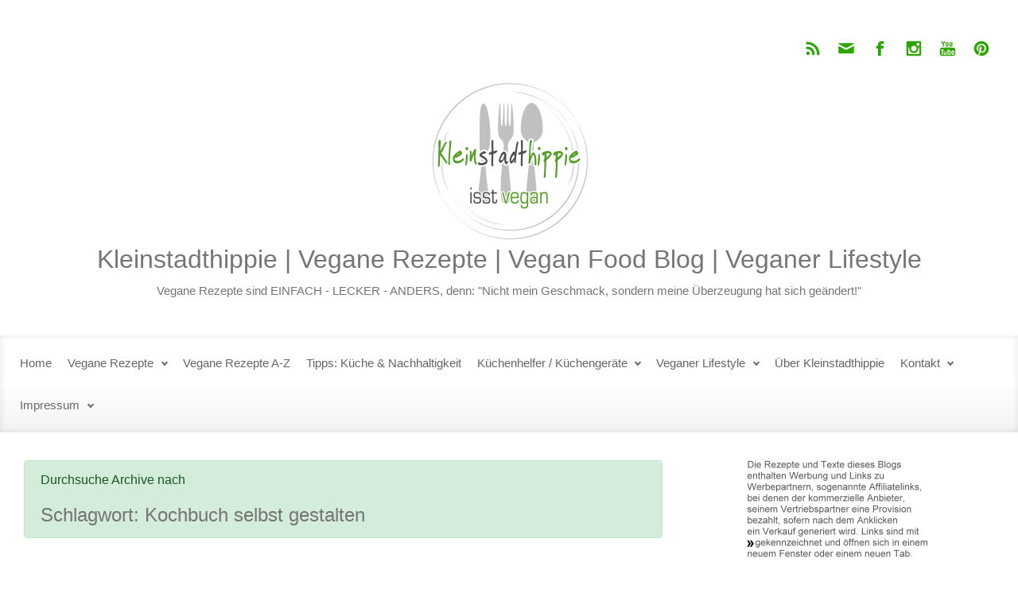

--- FILE ---
content_type: text/html; charset=UTF-8
request_url: https://kleinstadthippie.de/tag/kochbuch-selbst-gestalten
body_size: 23000
content:

    <!DOCTYPE html>
<html itemscope="itemscope" itemtype="http://schema.org/WebPage"lang="de">
    <head>
        <meta charset="UTF-8"/>
        <meta name="viewport" content="width=device-width, initial-scale=1.0"/>
        <meta http-equiv="X-UA-Compatible" content="IE=edge"/>
		
	  <meta name='robots' content='index, follow, max-image-preview:large, max-snippet:-1, max-video-preview:-1' />

	<!-- This site is optimized with the Yoast SEO plugin v20.2.1 - https://yoast.com/wordpress/plugins/seo/ -->
	<title>Vegane Rezepte - Kleinstadthippie - Veganer Food Blog</title>
	<meta name="description" content="Vegan Food Blog von Kleinstadthippie. Vegane Rezepte - vegetarische Rezepte - Einfach - lecker- anders. Mit Liebe gekocht und für euch fotografiert" />
	<link rel="canonical" href="https://kleinstadthippie.de/tag/kochbuch-selbst-gestalten" />
	<meta property="og:locale" content="de_DE" />
	<meta property="og:type" content="article" />
	<meta property="og:title" content="Vegane Rezepte - Kleinstadthippie - Veganer Food Blog" />
	<meta property="og:description" content="Vegan Food Blog von Kleinstadthippie. Vegane Rezepte - vegetarische Rezepte - Einfach - lecker- anders. Mit Liebe gekocht und für euch fotografiert" />
	<meta property="og:url" content="https://kleinstadthippie.de/tag/kochbuch-selbst-gestalten" />
	<meta property="og:site_name" content="Kleinstadthippie | Vegane Rezepte | Vegan Food Blog | Veganer Lifestyle" />
	<meta name="twitter:card" content="summary_large_image" />
	<meta name="twitter:site" content="@VegiHippie" />
	<script type="application/ld+json" class="yoast-schema-graph">{"@context":"https://schema.org","@graph":[{"@type":"CollectionPage","@id":"https://kleinstadthippie.de/tag/kochbuch-selbst-gestalten","url":"https://kleinstadthippie.de/tag/kochbuch-selbst-gestalten","name":"Vegane Rezepte - Kleinstadthippie - Veganer Food Blog","isPartOf":{"@id":"https://kleinstadthippie.de/#website"},"description":"Vegan Food Blog von Kleinstadthippie. Vegane Rezepte - vegetarische Rezepte - Einfach - lecker- anders. Mit Liebe gekocht und für euch fotografiert","breadcrumb":{"@id":"https://kleinstadthippie.de/tag/kochbuch-selbst-gestalten#breadcrumb"},"inLanguage":"de"},{"@type":"BreadcrumbList","@id":"https://kleinstadthippie.de/tag/kochbuch-selbst-gestalten#breadcrumb","itemListElement":[{"@type":"ListItem","position":1,"name":"Home","item":"https://kleinstadthippie.de/"},{"@type":"ListItem","position":2,"name":"Kochbuch selbst gestalten"}]},{"@type":"WebSite","@id":"https://kleinstadthippie.de/#website","url":"https://kleinstadthippie.de/","name":"Kleinstadthippie | Vegane Rezepte | Vegan Food Blog | Veganer Lifestyle","description":"Vegane Rezepte sind EINFACH - LECKER - ANDERS, denn: &quot;Nicht mein Geschmack, sondern meine Überzeugung hat sich geändert!&quot;","publisher":{"@id":"https://kleinstadthippie.de/#organization"},"potentialAction":[{"@type":"SearchAction","target":{"@type":"EntryPoint","urlTemplate":"https://kleinstadthippie.de/?s={search_term_string}"},"query-input":"required name=search_term_string"}],"inLanguage":"de"},{"@type":"Organization","@id":"https://kleinstadthippie.de/#organization","name":"Kleinstadthippie - vegane Rezepte - Webdesign Unterberger","url":"https://kleinstadthippie.de/","logo":{"@type":"ImageObject","inLanguage":"de","@id":"https://kleinstadthippie.de/#/schema/logo/image/","url":"https://kleinstadthippie.de/wp-content/uploads/2015/05/logo-rund-blog.gif","contentUrl":"https://kleinstadthippie.de/wp-content/uploads/2015/05/logo-rund-blog.gif","width":200,"height":204,"caption":"Kleinstadthippie - vegane Rezepte - Webdesign Unterberger"},"image":{"@id":"https://kleinstadthippie.de/#/schema/logo/image/"},"sameAs":["https://www.facebook.com/kleinstadthippie/","https://twitter.com/VegiHippie","https://www.instagram.com/kleinstadthippie.de/","https://www.pinterest.de/Kleinstadthippie/"]}]}</script>
	<!-- / Yoast SEO plugin. -->


<link rel='dns-prefetch' href='//v0.wordpress.com' />
<link rel="alternate" type="application/rss+xml" title="Kleinstadthippie | Vegane Rezepte | Vegan Food Blog | Veganer Lifestyle &raquo; Feed" href="https://kleinstadthippie.de/feed" />
<link rel="alternate" type="application/rss+xml" title="Kleinstadthippie | Vegane Rezepte | Vegan Food Blog | Veganer Lifestyle &raquo; Kommentar-Feed" href="https://kleinstadthippie.de/comments/feed" />
<link rel="alternate" type="application/rss+xml" title="Kleinstadthippie | Vegane Rezepte | Vegan Food Blog | Veganer Lifestyle &raquo; Schlagwort-Feed zu Kochbuch selbst gestalten" href="https://kleinstadthippie.de/tag/kochbuch-selbst-gestalten/feed" />
		<!-- This site uses the Google Analytics by MonsterInsights plugin v9.11.1 - Using Analytics tracking - https://www.monsterinsights.com/ -->
							<script src="//www.googletagmanager.com/gtag/js?id=G-LW70ZRV13H"  data-cfasync="false" data-wpfc-render="false" type="text/javascript" async></script>
			<script data-cfasync="false" data-wpfc-render="false" type="text/javascript">
				var mi_version = '9.11.1';
				var mi_track_user = true;
				var mi_no_track_reason = '';
								var MonsterInsightsDefaultLocations = {"page_location":"https:\/\/kleinstadthippie.de\/tag\/kochbuch-selbst-gestalten\/"};
								if ( typeof MonsterInsightsPrivacyGuardFilter === 'function' ) {
					var MonsterInsightsLocations = (typeof MonsterInsightsExcludeQuery === 'object') ? MonsterInsightsPrivacyGuardFilter( MonsterInsightsExcludeQuery ) : MonsterInsightsPrivacyGuardFilter( MonsterInsightsDefaultLocations );
				} else {
					var MonsterInsightsLocations = (typeof MonsterInsightsExcludeQuery === 'object') ? MonsterInsightsExcludeQuery : MonsterInsightsDefaultLocations;
				}

								var disableStrs = [
										'ga-disable-G-LW70ZRV13H',
									];

				/* Function to detect opted out users */
				function __gtagTrackerIsOptedOut() {
					for (var index = 0; index < disableStrs.length; index++) {
						if (document.cookie.indexOf(disableStrs[index] + '=true') > -1) {
							return true;
						}
					}

					return false;
				}

				/* Disable tracking if the opt-out cookie exists. */
				if (__gtagTrackerIsOptedOut()) {
					for (var index = 0; index < disableStrs.length; index++) {
						window[disableStrs[index]] = true;
					}
				}

				/* Opt-out function */
				function __gtagTrackerOptout() {
					for (var index = 0; index < disableStrs.length; index++) {
						document.cookie = disableStrs[index] + '=true; expires=Thu, 31 Dec 2099 23:59:59 UTC; path=/';
						window[disableStrs[index]] = true;
					}
				}

				if ('undefined' === typeof gaOptout) {
					function gaOptout() {
						__gtagTrackerOptout();
					}
				}
								window.dataLayer = window.dataLayer || [];

				window.MonsterInsightsDualTracker = {
					helpers: {},
					trackers: {},
				};
				if (mi_track_user) {
					function __gtagDataLayer() {
						dataLayer.push(arguments);
					}

					function __gtagTracker(type, name, parameters) {
						if (!parameters) {
							parameters = {};
						}

						if (parameters.send_to) {
							__gtagDataLayer.apply(null, arguments);
							return;
						}

						if (type === 'event') {
														parameters.send_to = monsterinsights_frontend.v4_id;
							var hookName = name;
							if (typeof parameters['event_category'] !== 'undefined') {
								hookName = parameters['event_category'] + ':' + name;
							}

							if (typeof MonsterInsightsDualTracker.trackers[hookName] !== 'undefined') {
								MonsterInsightsDualTracker.trackers[hookName](parameters);
							} else {
								__gtagDataLayer('event', name, parameters);
							}
							
						} else {
							__gtagDataLayer.apply(null, arguments);
						}
					}

					__gtagTracker('js', new Date());
					__gtagTracker('set', {
						'developer_id.dZGIzZG': true,
											});
					if ( MonsterInsightsLocations.page_location ) {
						__gtagTracker('set', MonsterInsightsLocations);
					}
										__gtagTracker('config', 'G-LW70ZRV13H', {"forceSSL":"true"} );
										window.gtag = __gtagTracker;										(function () {
						/* https://developers.google.com/analytics/devguides/collection/analyticsjs/ */
						/* ga and __gaTracker compatibility shim. */
						var noopfn = function () {
							return null;
						};
						var newtracker = function () {
							return new Tracker();
						};
						var Tracker = function () {
							return null;
						};
						var p = Tracker.prototype;
						p.get = noopfn;
						p.set = noopfn;
						p.send = function () {
							var args = Array.prototype.slice.call(arguments);
							args.unshift('send');
							__gaTracker.apply(null, args);
						};
						var __gaTracker = function () {
							var len = arguments.length;
							if (len === 0) {
								return;
							}
							var f = arguments[len - 1];
							if (typeof f !== 'object' || f === null || typeof f.hitCallback !== 'function') {
								if ('send' === arguments[0]) {
									var hitConverted, hitObject = false, action;
									if ('event' === arguments[1]) {
										if ('undefined' !== typeof arguments[3]) {
											hitObject = {
												'eventAction': arguments[3],
												'eventCategory': arguments[2],
												'eventLabel': arguments[4],
												'value': arguments[5] ? arguments[5] : 1,
											}
										}
									}
									if ('pageview' === arguments[1]) {
										if ('undefined' !== typeof arguments[2]) {
											hitObject = {
												'eventAction': 'page_view',
												'page_path': arguments[2],
											}
										}
									}
									if (typeof arguments[2] === 'object') {
										hitObject = arguments[2];
									}
									if (typeof arguments[5] === 'object') {
										Object.assign(hitObject, arguments[5]);
									}
									if ('undefined' !== typeof arguments[1].hitType) {
										hitObject = arguments[1];
										if ('pageview' === hitObject.hitType) {
											hitObject.eventAction = 'page_view';
										}
									}
									if (hitObject) {
										action = 'timing' === arguments[1].hitType ? 'timing_complete' : hitObject.eventAction;
										hitConverted = mapArgs(hitObject);
										__gtagTracker('event', action, hitConverted);
									}
								}
								return;
							}

							function mapArgs(args) {
								var arg, hit = {};
								var gaMap = {
									'eventCategory': 'event_category',
									'eventAction': 'event_action',
									'eventLabel': 'event_label',
									'eventValue': 'event_value',
									'nonInteraction': 'non_interaction',
									'timingCategory': 'event_category',
									'timingVar': 'name',
									'timingValue': 'value',
									'timingLabel': 'event_label',
									'page': 'page_path',
									'location': 'page_location',
									'title': 'page_title',
									'referrer' : 'page_referrer',
								};
								for (arg in args) {
																		if (!(!args.hasOwnProperty(arg) || !gaMap.hasOwnProperty(arg))) {
										hit[gaMap[arg]] = args[arg];
									} else {
										hit[arg] = args[arg];
									}
								}
								return hit;
							}

							try {
								f.hitCallback();
							} catch (ex) {
							}
						};
						__gaTracker.create = newtracker;
						__gaTracker.getByName = newtracker;
						__gaTracker.getAll = function () {
							return [];
						};
						__gaTracker.remove = noopfn;
						__gaTracker.loaded = true;
						window['__gaTracker'] = __gaTracker;
					})();
									} else {
										console.log("");
					(function () {
						function __gtagTracker() {
							return null;
						}

						window['__gtagTracker'] = __gtagTracker;
						window['gtag'] = __gtagTracker;
					})();
									}
			</script>
							<!-- / Google Analytics by MonsterInsights -->
		<script type="text/javascript">
window._wpemojiSettings = {"baseUrl":"https:\/\/s.w.org\/images\/core\/emoji\/14.0.0\/72x72\/","ext":".png","svgUrl":"https:\/\/s.w.org\/images\/core\/emoji\/14.0.0\/svg\/","svgExt":".svg","source":{"concatemoji":"https:\/\/kleinstadthippie.de\/wp-includes\/js\/wp-emoji-release.min.js"}};
/*! This file is auto-generated */
!function(e,a,t){var n,r,o,i=a.createElement("canvas"),p=i.getContext&&i.getContext("2d");function s(e,t){var a=String.fromCharCode,e=(p.clearRect(0,0,i.width,i.height),p.fillText(a.apply(this,e),0,0),i.toDataURL());return p.clearRect(0,0,i.width,i.height),p.fillText(a.apply(this,t),0,0),e===i.toDataURL()}function c(e){var t=a.createElement("script");t.src=e,t.defer=t.type="text/javascript",a.getElementsByTagName("head")[0].appendChild(t)}for(o=Array("flag","emoji"),t.supports={everything:!0,everythingExceptFlag:!0},r=0;r<o.length;r++)t.supports[o[r]]=function(e){if(p&&p.fillText)switch(p.textBaseline="top",p.font="600 32px Arial",e){case"flag":return s([127987,65039,8205,9895,65039],[127987,65039,8203,9895,65039])?!1:!s([55356,56826,55356,56819],[55356,56826,8203,55356,56819])&&!s([55356,57332,56128,56423,56128,56418,56128,56421,56128,56430,56128,56423,56128,56447],[55356,57332,8203,56128,56423,8203,56128,56418,8203,56128,56421,8203,56128,56430,8203,56128,56423,8203,56128,56447]);case"emoji":return!s([129777,127995,8205,129778,127999],[129777,127995,8203,129778,127999])}return!1}(o[r]),t.supports.everything=t.supports.everything&&t.supports[o[r]],"flag"!==o[r]&&(t.supports.everythingExceptFlag=t.supports.everythingExceptFlag&&t.supports[o[r]]);t.supports.everythingExceptFlag=t.supports.everythingExceptFlag&&!t.supports.flag,t.DOMReady=!1,t.readyCallback=function(){t.DOMReady=!0},t.supports.everything||(n=function(){t.readyCallback()},a.addEventListener?(a.addEventListener("DOMContentLoaded",n,!1),e.addEventListener("load",n,!1)):(e.attachEvent("onload",n),a.attachEvent("onreadystatechange",function(){"complete"===a.readyState&&t.readyCallback()})),(e=t.source||{}).concatemoji?c(e.concatemoji):e.wpemoji&&e.twemoji&&(c(e.twemoji),c(e.wpemoji)))}(window,document,window._wpemojiSettings);
</script>
<style type="text/css">
img.wp-smiley,
img.emoji {
	display: inline !important;
	border: none !important;
	box-shadow: none !important;
	height: 1em !important;
	width: 1em !important;
	margin: 0 0.07em !important;
	vertical-align: -0.1em !important;
	background: none !important;
	padding: 0 !important;
}
</style>
	<link rel='stylesheet' id='wp-block-library-css' href='https://kleinstadthippie.de/wp-includes/css/dist/block-library/style.min.css' type='text/css' media='all' />
<style id='wp-block-library-inline-css' type='text/css'>
.has-text-align-justify{text-align:justify;}
</style>
<link rel='stylesheet' id='mediaelement-css' href='https://kleinstadthippie.de/wp-includes/js/mediaelement/mediaelementplayer-legacy.min.css' type='text/css' media='all' />
<link rel='stylesheet' id='wp-mediaelement-css' href='https://kleinstadthippie.de/wp-includes/js/mediaelement/wp-mediaelement.min.css' type='text/css' media='all' />
<link rel='stylesheet' id='classic-theme-styles-css' href='https://kleinstadthippie.de/wp-includes/css/classic-themes.min.css' type='text/css' media='all' />
<style id='global-styles-inline-css' type='text/css'>
body{--wp--preset--color--black: #000000;--wp--preset--color--cyan-bluish-gray: #abb8c3;--wp--preset--color--white: #ffffff;--wp--preset--color--pale-pink: #f78da7;--wp--preset--color--vivid-red: #cf2e2e;--wp--preset--color--luminous-vivid-orange: #ff6900;--wp--preset--color--luminous-vivid-amber: #fcb900;--wp--preset--color--light-green-cyan: #7bdcb5;--wp--preset--color--vivid-green-cyan: #00d084;--wp--preset--color--pale-cyan-blue: #8ed1fc;--wp--preset--color--vivid-cyan-blue: #0693e3;--wp--preset--color--vivid-purple: #9b51e0;--wp--preset--gradient--vivid-cyan-blue-to-vivid-purple: linear-gradient(135deg,rgba(6,147,227,1) 0%,rgb(155,81,224) 100%);--wp--preset--gradient--light-green-cyan-to-vivid-green-cyan: linear-gradient(135deg,rgb(122,220,180) 0%,rgb(0,208,130) 100%);--wp--preset--gradient--luminous-vivid-amber-to-luminous-vivid-orange: linear-gradient(135deg,rgba(252,185,0,1) 0%,rgba(255,105,0,1) 100%);--wp--preset--gradient--luminous-vivid-orange-to-vivid-red: linear-gradient(135deg,rgba(255,105,0,1) 0%,rgb(207,46,46) 100%);--wp--preset--gradient--very-light-gray-to-cyan-bluish-gray: linear-gradient(135deg,rgb(238,238,238) 0%,rgb(169,184,195) 100%);--wp--preset--gradient--cool-to-warm-spectrum: linear-gradient(135deg,rgb(74,234,220) 0%,rgb(151,120,209) 20%,rgb(207,42,186) 40%,rgb(238,44,130) 60%,rgb(251,105,98) 80%,rgb(254,248,76) 100%);--wp--preset--gradient--blush-light-purple: linear-gradient(135deg,rgb(255,206,236) 0%,rgb(152,150,240) 100%);--wp--preset--gradient--blush-bordeaux: linear-gradient(135deg,rgb(254,205,165) 0%,rgb(254,45,45) 50%,rgb(107,0,62) 100%);--wp--preset--gradient--luminous-dusk: linear-gradient(135deg,rgb(255,203,112) 0%,rgb(199,81,192) 50%,rgb(65,88,208) 100%);--wp--preset--gradient--pale-ocean: linear-gradient(135deg,rgb(255,245,203) 0%,rgb(182,227,212) 50%,rgb(51,167,181) 100%);--wp--preset--gradient--electric-grass: linear-gradient(135deg,rgb(202,248,128) 0%,rgb(113,206,126) 100%);--wp--preset--gradient--midnight: linear-gradient(135deg,rgb(2,3,129) 0%,rgb(40,116,252) 100%);--wp--preset--duotone--dark-grayscale: url('#wp-duotone-dark-grayscale');--wp--preset--duotone--grayscale: url('#wp-duotone-grayscale');--wp--preset--duotone--purple-yellow: url('#wp-duotone-purple-yellow');--wp--preset--duotone--blue-red: url('#wp-duotone-blue-red');--wp--preset--duotone--midnight: url('#wp-duotone-midnight');--wp--preset--duotone--magenta-yellow: url('#wp-duotone-magenta-yellow');--wp--preset--duotone--purple-green: url('#wp-duotone-purple-green');--wp--preset--duotone--blue-orange: url('#wp-duotone-blue-orange');--wp--preset--font-size--small: 13px;--wp--preset--font-size--medium: 20px;--wp--preset--font-size--large: 36px;--wp--preset--font-size--x-large: 42px;--wp--preset--spacing--20: 0.44rem;--wp--preset--spacing--30: 0.67rem;--wp--preset--spacing--40: 1rem;--wp--preset--spacing--50: 1.5rem;--wp--preset--spacing--60: 2.25rem;--wp--preset--spacing--70: 3.38rem;--wp--preset--spacing--80: 5.06rem;}:where(.is-layout-flex){gap: 0.5em;}body .is-layout-flow > .alignleft{float: left;margin-inline-start: 0;margin-inline-end: 2em;}body .is-layout-flow > .alignright{float: right;margin-inline-start: 2em;margin-inline-end: 0;}body .is-layout-flow > .aligncenter{margin-left: auto !important;margin-right: auto !important;}body .is-layout-constrained > .alignleft{float: left;margin-inline-start: 0;margin-inline-end: 2em;}body .is-layout-constrained > .alignright{float: right;margin-inline-start: 2em;margin-inline-end: 0;}body .is-layout-constrained > .aligncenter{margin-left: auto !important;margin-right: auto !important;}body .is-layout-constrained > :where(:not(.alignleft):not(.alignright):not(.alignfull)){max-width: var(--wp--style--global--content-size);margin-left: auto !important;margin-right: auto !important;}body .is-layout-constrained > .alignwide{max-width: var(--wp--style--global--wide-size);}body .is-layout-flex{display: flex;}body .is-layout-flex{flex-wrap: wrap;align-items: center;}body .is-layout-flex > *{margin: 0;}:where(.wp-block-columns.is-layout-flex){gap: 2em;}.has-black-color{color: var(--wp--preset--color--black) !important;}.has-cyan-bluish-gray-color{color: var(--wp--preset--color--cyan-bluish-gray) !important;}.has-white-color{color: var(--wp--preset--color--white) !important;}.has-pale-pink-color{color: var(--wp--preset--color--pale-pink) !important;}.has-vivid-red-color{color: var(--wp--preset--color--vivid-red) !important;}.has-luminous-vivid-orange-color{color: var(--wp--preset--color--luminous-vivid-orange) !important;}.has-luminous-vivid-amber-color{color: var(--wp--preset--color--luminous-vivid-amber) !important;}.has-light-green-cyan-color{color: var(--wp--preset--color--light-green-cyan) !important;}.has-vivid-green-cyan-color{color: var(--wp--preset--color--vivid-green-cyan) !important;}.has-pale-cyan-blue-color{color: var(--wp--preset--color--pale-cyan-blue) !important;}.has-vivid-cyan-blue-color{color: var(--wp--preset--color--vivid-cyan-blue) !important;}.has-vivid-purple-color{color: var(--wp--preset--color--vivid-purple) !important;}.has-black-background-color{background-color: var(--wp--preset--color--black) !important;}.has-cyan-bluish-gray-background-color{background-color: var(--wp--preset--color--cyan-bluish-gray) !important;}.has-white-background-color{background-color: var(--wp--preset--color--white) !important;}.has-pale-pink-background-color{background-color: var(--wp--preset--color--pale-pink) !important;}.has-vivid-red-background-color{background-color: var(--wp--preset--color--vivid-red) !important;}.has-luminous-vivid-orange-background-color{background-color: var(--wp--preset--color--luminous-vivid-orange) !important;}.has-luminous-vivid-amber-background-color{background-color: var(--wp--preset--color--luminous-vivid-amber) !important;}.has-light-green-cyan-background-color{background-color: var(--wp--preset--color--light-green-cyan) !important;}.has-vivid-green-cyan-background-color{background-color: var(--wp--preset--color--vivid-green-cyan) !important;}.has-pale-cyan-blue-background-color{background-color: var(--wp--preset--color--pale-cyan-blue) !important;}.has-vivid-cyan-blue-background-color{background-color: var(--wp--preset--color--vivid-cyan-blue) !important;}.has-vivid-purple-background-color{background-color: var(--wp--preset--color--vivid-purple) !important;}.has-black-border-color{border-color: var(--wp--preset--color--black) !important;}.has-cyan-bluish-gray-border-color{border-color: var(--wp--preset--color--cyan-bluish-gray) !important;}.has-white-border-color{border-color: var(--wp--preset--color--white) !important;}.has-pale-pink-border-color{border-color: var(--wp--preset--color--pale-pink) !important;}.has-vivid-red-border-color{border-color: var(--wp--preset--color--vivid-red) !important;}.has-luminous-vivid-orange-border-color{border-color: var(--wp--preset--color--luminous-vivid-orange) !important;}.has-luminous-vivid-amber-border-color{border-color: var(--wp--preset--color--luminous-vivid-amber) !important;}.has-light-green-cyan-border-color{border-color: var(--wp--preset--color--light-green-cyan) !important;}.has-vivid-green-cyan-border-color{border-color: var(--wp--preset--color--vivid-green-cyan) !important;}.has-pale-cyan-blue-border-color{border-color: var(--wp--preset--color--pale-cyan-blue) !important;}.has-vivid-cyan-blue-border-color{border-color: var(--wp--preset--color--vivid-cyan-blue) !important;}.has-vivid-purple-border-color{border-color: var(--wp--preset--color--vivid-purple) !important;}.has-vivid-cyan-blue-to-vivid-purple-gradient-background{background: var(--wp--preset--gradient--vivid-cyan-blue-to-vivid-purple) !important;}.has-light-green-cyan-to-vivid-green-cyan-gradient-background{background: var(--wp--preset--gradient--light-green-cyan-to-vivid-green-cyan) !important;}.has-luminous-vivid-amber-to-luminous-vivid-orange-gradient-background{background: var(--wp--preset--gradient--luminous-vivid-amber-to-luminous-vivid-orange) !important;}.has-luminous-vivid-orange-to-vivid-red-gradient-background{background: var(--wp--preset--gradient--luminous-vivid-orange-to-vivid-red) !important;}.has-very-light-gray-to-cyan-bluish-gray-gradient-background{background: var(--wp--preset--gradient--very-light-gray-to-cyan-bluish-gray) !important;}.has-cool-to-warm-spectrum-gradient-background{background: var(--wp--preset--gradient--cool-to-warm-spectrum) !important;}.has-blush-light-purple-gradient-background{background: var(--wp--preset--gradient--blush-light-purple) !important;}.has-blush-bordeaux-gradient-background{background: var(--wp--preset--gradient--blush-bordeaux) !important;}.has-luminous-dusk-gradient-background{background: var(--wp--preset--gradient--luminous-dusk) !important;}.has-pale-ocean-gradient-background{background: var(--wp--preset--gradient--pale-ocean) !important;}.has-electric-grass-gradient-background{background: var(--wp--preset--gradient--electric-grass) !important;}.has-midnight-gradient-background{background: var(--wp--preset--gradient--midnight) !important;}.has-small-font-size{font-size: var(--wp--preset--font-size--small) !important;}.has-medium-font-size{font-size: var(--wp--preset--font-size--medium) !important;}.has-large-font-size{font-size: var(--wp--preset--font-size--large) !important;}.has-x-large-font-size{font-size: var(--wp--preset--font-size--x-large) !important;}
.wp-block-navigation a:where(:not(.wp-element-button)){color: inherit;}
:where(.wp-block-columns.is-layout-flex){gap: 2em;}
.wp-block-pullquote{font-size: 1.5em;line-height: 1.6;}
</style>
<link rel='stylesheet' id='contact-form-7-css' href='https://kleinstadthippie.de/wp-content/plugins/contact-form-7/includes/css/styles.css' type='text/css' media='all' />
<link rel='stylesheet' id='wp-lightbox-2.min.css-css' href='https://kleinstadthippie.de/wp-content/plugins/wp-lightbox-2/styles/lightbox.min.css' type='text/css' media='all' />
<link rel='stylesheet' id='evolve-bootstrap-css' href='https://kleinstadthippie.de/wp-content/themes/evolve/assets/css/bootstrap.min.css' type='text/css' media='all' />
<link rel='stylesheet' id='evolve-fw-css' href='https://kleinstadthippie.de/wp-content/themes/evolve/assets/css/fw-all.min.css' type='text/css' media='all' />
<link rel='stylesheet' id='evolve-style-css' href='https://kleinstadthippie.de/wp-content/themes/evolve/style.css' type='text/css' media='all' />
<style id='evolve-style-inline-css' type='text/css'>
 .navbar-nav .nav-link:focus, .navbar-nav .nav-link:hover, .navbar-nav .active > .nav-link, .navbar-nav .nav-link.active, .navbar-nav .nav-link.show, .navbar-nav .show > .nav-link, .navbar-nav li.menu-item.current-menu-item > a, .navbar-nav li.menu-item.current-menu-parent > a, .navbar-nav li.menu-item.current-menu-ancestor > a, .navbar-nav li a:hover, .navbar-nav li:hover > a, .navbar-nav li:hover, .social-media-links a:hover { color: #278c02; } .thumbnail-post:hover img { -webkit-transform: scale(1.1,1.1); -ms-transform: scale(1.1,1.1); transform: scale(1.1,1.1); } .thumbnail-post:hover .mask { opacity: 1; } .thumbnail-post:hover .icon { opacity: 1; top: 50%; margin-top: -25px; } #wrapper { margin: 0; width: 100%; } .content { background-color: #ffffff; } .content { padding-top: 35px; padding-bottom: 0px; } .navbar-nav .dropdown-menu { background-color: #ffffff; } .navbar-nav .dropdown-item:focus, .navbar-nav .dropdown-item:hover { background: none; } .menu-header, .sticky-header { background-color: #ffffff; background: -webkit-gradient(linear, left top, left bottom, color-stop(50%, #ffffff ), to( #f3f3f3 )); background: -o-linear-gradient(top, ##ffffff 50%, #f3f3f3 100%); background: linear-gradient(to bottom, #ffffff 50%, #f3f3f3 100%); border-color: #f3f3f3; -webkit-box-shadow: 0 1px 0 rgba(255, 255, 255, .2) inset, 0 0 2px rgba(255, 255, 255, .2) inset, 0 0 10px rgba(0, 0, 0, .1) inset, 0 1px 2px rgba(0, 0, 0, .1); box-shadow: 0 1px 0 rgba(255, 255, 255, .2) inset, 0 0 2px rgba(255, 255, 255, .2) inset, 0 0 10px rgba(0, 0, 0, .1) inset, 0 1px 2px rgba(0, 0, 0, .1); text-shadow: 0 1px 0 rgba(255, 255, 255, .8); } .header-v1 .header-search .form-control:focus, .sticky-header .header-search .form-control:focus { background-color: #f3f3f3; } .footer { background: #ffffff; } .header-pattern { background-color: #ffffff; } .header-search .form-control, .header-search .form-control:focus, .header-search .form-control::placeholder { color: #666666; } body { font-size: 1rem; font-family: -apple-system, BlinkMacSystemFont, "Segoe UI", Roboto, Oxygen-Sans, Ubuntu, Cantarell, "Helvetica Neue", sans-serif; font-style: normal; font-weight: 400; color: #444444; } #website-title, #website-title a { font-size: 32px; font-family: -apple-system, BlinkMacSystemFont, "Segoe UI", Roboto, Oxygen-Sans, Ubuntu, Cantarell, "Helvetica Neue", sans-serif; font-style: normal; font-weight: 400; color: #757575; } #tagline { font-size: 15px; font-family: -apple-system, BlinkMacSystemFont, "Segoe UI", Roboto, Oxygen-Sans, Ubuntu, Cantarell, "Helvetica Neue", sans-serif; font-style: normal; color: #757575; } .post-title, .post-title a, .blog-title { font-size: 24px; font-family: -apple-system, BlinkMacSystemFont, "Segoe UI", Roboto, Oxygen-Sans, Ubuntu, Cantarell, "Helvetica Neue", sans-serif; font-style: normal; font-weight: 400; color: #757575; } .posts.card-columns .post-title a, .posts.card-columns .post-title { font-size: 1.5rem; line-height: 2rem; } .post-title { margin: 0; } .post-content { font-size: 16px; font-family: -apple-system, BlinkMacSystemFont, "Segoe UI", Roboto, Oxygen-Sans, Ubuntu, Cantarell, "Helvetica Neue", sans-serif; font-style: normal; font-weight: 400; color: #474747; } body{ color:#474747; } #sticky-title { font-size: 25px; font-family: -apple-system, BlinkMacSystemFont, "Segoe UI", Roboto, Oxygen-Sans, Ubuntu, Cantarell, "Helvetica Neue", sans-serif; font-style: normal; color: #757575; } .page-nav a, .navbar-nav .nav-link, .navbar-nav .dropdown-item, .navbar-nav .dropdown-menu, .menu-header, .header-wrapper .header-search, .sticky-header, .navbar-toggler { font-size: 15px; font-family: -apple-system, BlinkMacSystemFont, "Segoe UI", Roboto, Oxygen-Sans, Ubuntu, Cantarell, "Helvetica Neue", sans-serif; font-style: normal; font-weight: 400; color: #666666; } .widget-title, .widget-title a.rsswidget { font-size: 16px; font-family: -apple-system, BlinkMacSystemFont, "Segoe UI", Roboto, Oxygen-Sans, Ubuntu, Cantarell, "Helvetica Neue", sans-serif; font-style: normal; font-weight: 400; color: #515151; } .widget-content, .aside, .aside a { font-size: 15px; font-family: -apple-system, BlinkMacSystemFont, "Segoe UI", Roboto, Oxygen-Sans, Ubuntu, Cantarell, "Helvetica Neue", sans-serif; font-style: normal; font-weight: 400; color: #4c4c4c; }.widget-content, .widget-content a, .widget-content .tab-holder .news-list li .post-holder a, .widget-content .tab-holder .news-list li .post-holder .meta{ color:#4c4c4c; } h1 { font-size: 22px; font-family: -apple-system, BlinkMacSystemFont, "Segoe UI", Roboto, Oxygen-Sans, Ubuntu, Cantarell, "Helvetica Neue", sans-serif; font-style: normal; font-weight: 400; color: #757575; } h2 { font-size: 20px; font-family: -apple-system, BlinkMacSystemFont, "Segoe UI", Roboto, Oxygen-Sans, Ubuntu, Cantarell, "Helvetica Neue", sans-serif; font-style: normal; font-weight: 400; color: #757575; } h3 { font-size: 16px; font-family: -apple-system, BlinkMacSystemFont, "Segoe UI", Roboto, Oxygen-Sans, Ubuntu, Cantarell, "Helvetica Neue", sans-serif; font-style: normal; font-weight: 400; color: #757575; } h4 { font-size: 16px; font-family: -apple-system, BlinkMacSystemFont, "Segoe UI", Roboto, Oxygen-Sans, Ubuntu, Cantarell, "Helvetica Neue", sans-serif; font-style: normal; font-weight: 400; color: #474747; } h5 { font-size: 18px; font-family: -apple-system, BlinkMacSystemFont, "Segoe UI", Roboto, Oxygen-Sans, Ubuntu, Cantarell, "Helvetica Neue", sans-serif; font-style: normal; font-weight: 400; color: #474747; } h6 { font-size: 16px; font-family: -apple-system, BlinkMacSystemFont, "Segoe UI", Roboto, Oxygen-Sans, Ubuntu, Cantarell, "Helvetica Neue", sans-serif; font-style: normal; font-weight: 400; color: #474747; } #copyright, #copyright a { font-size: .1rem; font-family: -apple-system, BlinkMacSystemFont, "Segoe UI", Roboto, Oxygen-Sans, Ubuntu, Cantarell, "Helvetica Neue", sans-serif; font-style: normal; font-weight: 400; color: #bfbfbf; } #website-title, #tagline { float: none; margin: 5px auto; } .header-logo-container img { float: none; } #website-title, #tagline, .header-logo-container { display:inline-block; text-align:center; width:100%; } #website-title, #tagline { position: relative; } #backtotop { right: 2rem; } .widget-content { background: none; border: none; -webkit-box-shadow: none; box-shadow: none; } .widget::before { -webkit-box-shadow: none; box-shadow: none; } a, .page-link, .page-link:hover, code, .widget_calendar tbody a, .page-numbers.current { color: #278c02; } .breadcrumb-item:last-child, .breadcrumb-item+.breadcrumb-item::before, .widget a, .post-meta, .post-meta a, .navigation a, .post-content .number-pagination a:link, #wp-calendar td, .no-comment, .comment-meta, .comment-meta a, blockquote, .price del { color: #51a922; } a:hover { color: #3ba016; } .header { padding-top: 40px; padding-bottom: 40px; } .header.container { padding-left: 30px; padding-right: 30px; } .page-nav ul > li, .navbar-nav > li { padding: 0 2px; } .custom-header {	background-image: url(https://kleinstadthippie.de/wp-content/uploads/2015/05/blind.gif); background-position: center top; background-repeat: no-repeat; position: relative; background-size: cover; width: 100%; height: 100%; } .footer { background: url(https://kleinstadthippie.de/wp-content/uploads/2015/05/weiss.jpg) center top no-repeat; border-bottom: 0; background-size: contain; width: 100%; } .social-media-links a { color: #2ca500; } .social-media-links .icon { height: 1.4rem; width: 1.4rem; } .header-block { background-color: #ffffff; background: -o-radial-gradient(circle, #ffffff, #f0f0f0); background: radial-gradient(circle, #ffffff, #f0f0f0); background-image: url(https://kleinstadthippie.de/wp-content/uploads/2015/05/weiss.jpg); background-attachment: fixed; background-position: center center; background-size: cover; background-repeat: no-repeat; } .btn, a.btn, button, .button, .widget .button, input#submit, input[type=submit], .post-content a.btn, .woocommerce .button { background: #f7f7f7; background-image: -webkit-gradient( linear, left bottom, left top, from(#dbdbdb), to(#f7f7f7) ); background-image: -o-linear-gradient( bottom, #dbdbdb, #f7f7f7 ); background-image: linear-gradient( to top, #dbdbdb, #f7f7f7 ); color: #757575; text-shadow: none; box-shadow: none; border-radius: .3em; border: 0px; } .btn:hover, a.btn:hover, button:hover, .button:hover, .widget .button:hover, input#submit:hover, input[type=submit]:hover, .carousel-control-button:hover, .header-wrapper .woocommerce-menu .btn:hover { color: #ffffff; background: #c4c4c4; background-image: -webkit-gradient( linear, left bottom, left top, from( #9c9a9a ), to( #c4c4c4 ) ); background-image: -o-linear-gradient( bottom, #9c9a9a, #c4c4c4 ); background-image: linear-gradient( to top, #9c9a9a, #c4c4c4 ); border: 0px; } input[type=text], input[type=email], input[type=url], input[type=password], input[type=file], input[type=tel], textarea, select, .form-control, .form-control:focus, .select2-container--default .select2-selection--single, a.wpml-ls-item-toggle, .wpml-ls-sub-menu a { background-color: #ffffff; border-color: #e0e0e0; color: #767474; } .custom-checkbox .custom-control-input:checked~.custom-control-label::before, .custom-radio .custom-control-input:checked~.custom-control-label::before, .nav-pills .nav-link.active, .dropdown-item.active, .dropdown-item:active, .woocommerce-store-notice, .comment-author .fn .badge-primary, .widget.woocommerce .count, .woocommerce-review-link, .woocommerce .onsale, .stars a:hover, .stars a.active { background: #666666; } .form-control:focus, .input-text:focus, input[type=text]:focus, input[type=email]:focus, input[type=url]:focus, input[type=password]:focus, input[type=file]:focus, input[type=tel]:focus, textarea:focus, .page-link:focus, select:focus { border-color: transparent; box-shadow: 0 0 .7rem rgba(102, 102, 102, 0.9); } .custom-control-input:focus~.custom-control-label::before { box-shadow: 0 0 0 1px #fff, 0 0 0 0.2rem  rgba(102, 102, 102, 0.25); } .btn.focus, .btn:focus { box-shadow: 0 0 0 0.2rem rgba(102, 102, 102, 0.25); } :focus { outline-color: rgba(102, 102, 102, 0.25); } code { border-left-color: #666666; } @media (min-width: 992px), (min-width: 1200px), (min-width: 1660px) and (max-width: 1198.98px) { .container { width: 100%; max-width: 1600px; } .header-block .container:first-child { width: 100%; } .posts.card-deck > .card { min-width: calc(50% - 30px); max-width: calc(50% - 30px); } .posts.card-deck > .card.p-4 { min-width: calc(50% - 2rem); max-width: calc(50% - 2rem); }} @media (max-width: 991.98px) { .posts.card-deck > .card { min-width: calc(50% - 30px); max-width: calc(50% - 30px); } .posts.card-deck > .card.p-4 { min-width: calc(50% - 2rem); max-width: calc(50% - 2rem); }} @media (min-width: 768px) { .sticky-header { width: 100%; left: 0; right: 0; margin: 0 auto; z-index: 99999; } .page-nav, .header-wrapper .main-menu { padding-top: 8px; padding-bottom: 8px; } .posts.card-columns { -webkit-column-count: 2; column-count: 2; } .header-v1 .social-media-links li:last-child a { padding-right: 0; }} @media (max-width: 767.98px) { .page-nav ul li, .page-nav ul, .navbar-nav li, .navbar-nav, .navbar-nav .dropdown-menu, .navbar-toggler { border-color: #f3f3f3; } .navbar-toggler, .page-nav ul li, .page-nav ul, .navbar-nav li, .navbar-nav, .navbar-nav .dropdown-menu { background: #f7f7f7; } .posts.card-columns { -webkit-column-count: 1; column-count: 1; } .posts.card-deck > .card { min-width: calc(100% - 30px); max-width: 100%; } .posts.card-deck > .card.p-4 { min-width: calc(100% - 2rem); max-width: 100%; }} @media (min-width: 576px) {} @media (max-width: 575.98px) { .header-v1 .search-form .form-control { background-color: #f7f7f7; }}
</style>
<link rel='stylesheet' id='borlabs-cookie-custom-css' href='https://kleinstadthippie.de/wp-content/cache/borlabs-cookie/1/borlabs-cookie-1-de.css' type='text/css' media='all' />
<link rel='stylesheet' id='wpgdprc-front-css-css' href='https://kleinstadthippie.de/wp-content/plugins/wp-gdpr-compliance/Assets/css/front.css' type='text/css' media='all' />
<style id='wpgdprc-front-css-inline-css' type='text/css'>
:root{--wp-gdpr--bar--background-color: #000000;--wp-gdpr--bar--color: #ffffff;--wp-gdpr--button--background-color: #ffffff;--wp-gdpr--button--background-color--darken: #d8d8d8;--wp-gdpr--button--color: #ffffff;}
</style>
<link rel='stylesheet' id='jetpack_css-css' href='https://kleinstadthippie.de/wp-content/plugins/jetpack/css/jetpack.css' type='text/css' media='all' />
<script type='text/javascript' src='https://kleinstadthippie.de/wp-content/plugins/google-analytics-for-wordpress/assets/js/frontend-gtag.min.js' id='monsterinsights-frontend-script-js'></script>
<script data-cfasync="false" data-wpfc-render="false" type="text/javascript" id='monsterinsights-frontend-script-js-extra'>/* <![CDATA[ */
var monsterinsights_frontend = {"js_events_tracking":"true","download_extensions":"doc,pdf,ppt,zip,xls,docx,pptx,xlsx","inbound_paths":"[]","home_url":"https:\/\/kleinstadthippie.de","hash_tracking":"false","v4_id":"G-LW70ZRV13H"};/* ]]> */
</script>
<script type='text/javascript' src='https://kleinstadthippie.de/wp-includes/js/jquery/jquery.min.js' id='jquery-core-js'></script>
<script type='text/javascript' src='https://kleinstadthippie.de/wp-includes/js/jquery/jquery-migrate.min.js' id='jquery-migrate-js'></script>
<script data-no-optimize="1" data-no-minify="1" data-cfasync="false" type='module' src='https://kleinstadthippie.de/wp-content/plugins/borlabs-cookie/assets/javascript/borlabs-cookie-tcf-stub.min.js' id='borlabs-cookie-stub-js'></script>
<script data-no-optimize="1" data-no-minify="1" data-cfasync="false" type='text/javascript' src='https://kleinstadthippie.de/wp-content/cache/borlabs-cookie/1/borlabs-cookie-config-de.json.js' id='borlabs-cookie-config-js'></script>
<script data-no-optimize="1" data-no-minify="1" data-cfasync="false" type='module' src='https://kleinstadthippie.de/wp-content/plugins/borlabs-cookie/assets/javascript/borlabs-cookie-iabtcf.min.js' id='borlabs-cookie-core-js'></script>
<script type='text/javascript' id='wpgdprc-front-js-js-extra'>
/* <![CDATA[ */
var wpgdprcFront = {"ajaxUrl":"https:\/\/kleinstadthippie.de\/wp-admin\/admin-ajax.php","ajaxNonce":"af79d2d502","ajaxArg":"security","pluginPrefix":"wpgdprc","blogId":"1","isMultiSite":"","locale":"de_DE","showSignUpModal":"","showFormModal":"","cookieName":"wpgdprc-consent","consentVersion":"","path":"\/","prefix":"wpgdprc"};
/* ]]> */
</script>
<script type='text/javascript' src='https://kleinstadthippie.de/wp-content/plugins/wp-gdpr-compliance/Assets/js/front.min.js' id='wpgdprc-front-js-js'></script>
<link rel="https://api.w.org/" href="https://kleinstadthippie.de/wp-json/" /><link rel="alternate" type="application/json" href="https://kleinstadthippie.de/wp-json/wp/v2/tags/1129" /><link rel="EditURI" type="application/rsd+xml" title="RSD" href="https://kleinstadthippie.de/xmlrpc.php?rsd" />
<link rel="wlwmanifest" type="application/wlwmanifest+xml" href="https://kleinstadthippie.de/wp-includes/wlwmanifest.xml" />
<meta name="generator" content="WordPress 6.1.9" />
<meta name="p:domain_verify" content="3efbca34517c5643d5945cad42e3a44f"/>	<style>img#wpstats{display:none}</style>
		<style type="text/css" id="custom-background-css">
body.custom-background { background-color: #ffffff; }
</style>
	<link rel="icon" href="https://kleinstadthippie.de/wp-content/uploads/2015/05/cropped-fuer-favic1-32x32.jpg" sizes="32x32" />
<link rel="icon" href="https://kleinstadthippie.de/wp-content/uploads/2015/05/cropped-fuer-favic1-192x192.jpg" sizes="192x192" />
<link rel="apple-touch-icon" href="https://kleinstadthippie.de/wp-content/uploads/2015/05/cropped-fuer-favic1-180x180.jpg" />
<meta name="msapplication-TileImage" content="https://kleinstadthippie.de/wp-content/uploads/2015/05/cropped-fuer-favic1-270x270.jpg" />
    </head>
<body data-rsssl=1 class="archive tag tag-kochbuch-selbst-gestalten tag-1129 custom-background" itemscope="itemscope" itemtype="http://schema.org/WebPage">
<svg xmlns="http://www.w3.org/2000/svg" viewBox="0 0 0 0" width="0" height="0" focusable="false" role="none" style="visibility: hidden; position: absolute; left: -9999px; overflow: hidden;" ><defs><filter id="wp-duotone-dark-grayscale"><feColorMatrix color-interpolation-filters="sRGB" type="matrix" values=" .299 .587 .114 0 0 .299 .587 .114 0 0 .299 .587 .114 0 0 .299 .587 .114 0 0 " /><feComponentTransfer color-interpolation-filters="sRGB" ><feFuncR type="table" tableValues="0 0.49803921568627" /><feFuncG type="table" tableValues="0 0.49803921568627" /><feFuncB type="table" tableValues="0 0.49803921568627" /><feFuncA type="table" tableValues="1 1" /></feComponentTransfer><feComposite in2="SourceGraphic" operator="in" /></filter></defs></svg><svg xmlns="http://www.w3.org/2000/svg" viewBox="0 0 0 0" width="0" height="0" focusable="false" role="none" style="visibility: hidden; position: absolute; left: -9999px; overflow: hidden;" ><defs><filter id="wp-duotone-grayscale"><feColorMatrix color-interpolation-filters="sRGB" type="matrix" values=" .299 .587 .114 0 0 .299 .587 .114 0 0 .299 .587 .114 0 0 .299 .587 .114 0 0 " /><feComponentTransfer color-interpolation-filters="sRGB" ><feFuncR type="table" tableValues="0 1" /><feFuncG type="table" tableValues="0 1" /><feFuncB type="table" tableValues="0 1" /><feFuncA type="table" tableValues="1 1" /></feComponentTransfer><feComposite in2="SourceGraphic" operator="in" /></filter></defs></svg><svg xmlns="http://www.w3.org/2000/svg" viewBox="0 0 0 0" width="0" height="0" focusable="false" role="none" style="visibility: hidden; position: absolute; left: -9999px; overflow: hidden;" ><defs><filter id="wp-duotone-purple-yellow"><feColorMatrix color-interpolation-filters="sRGB" type="matrix" values=" .299 .587 .114 0 0 .299 .587 .114 0 0 .299 .587 .114 0 0 .299 .587 .114 0 0 " /><feComponentTransfer color-interpolation-filters="sRGB" ><feFuncR type="table" tableValues="0.54901960784314 0.98823529411765" /><feFuncG type="table" tableValues="0 1" /><feFuncB type="table" tableValues="0.71764705882353 0.25490196078431" /><feFuncA type="table" tableValues="1 1" /></feComponentTransfer><feComposite in2="SourceGraphic" operator="in" /></filter></defs></svg><svg xmlns="http://www.w3.org/2000/svg" viewBox="0 0 0 0" width="0" height="0" focusable="false" role="none" style="visibility: hidden; position: absolute; left: -9999px; overflow: hidden;" ><defs><filter id="wp-duotone-blue-red"><feColorMatrix color-interpolation-filters="sRGB" type="matrix" values=" .299 .587 .114 0 0 .299 .587 .114 0 0 .299 .587 .114 0 0 .299 .587 .114 0 0 " /><feComponentTransfer color-interpolation-filters="sRGB" ><feFuncR type="table" tableValues="0 1" /><feFuncG type="table" tableValues="0 0.27843137254902" /><feFuncB type="table" tableValues="0.5921568627451 0.27843137254902" /><feFuncA type="table" tableValues="1 1" /></feComponentTransfer><feComposite in2="SourceGraphic" operator="in" /></filter></defs></svg><svg xmlns="http://www.w3.org/2000/svg" viewBox="0 0 0 0" width="0" height="0" focusable="false" role="none" style="visibility: hidden; position: absolute; left: -9999px; overflow: hidden;" ><defs><filter id="wp-duotone-midnight"><feColorMatrix color-interpolation-filters="sRGB" type="matrix" values=" .299 .587 .114 0 0 .299 .587 .114 0 0 .299 .587 .114 0 0 .299 .587 .114 0 0 " /><feComponentTransfer color-interpolation-filters="sRGB" ><feFuncR type="table" tableValues="0 0" /><feFuncG type="table" tableValues="0 0.64705882352941" /><feFuncB type="table" tableValues="0 1" /><feFuncA type="table" tableValues="1 1" /></feComponentTransfer><feComposite in2="SourceGraphic" operator="in" /></filter></defs></svg><svg xmlns="http://www.w3.org/2000/svg" viewBox="0 0 0 0" width="0" height="0" focusable="false" role="none" style="visibility: hidden; position: absolute; left: -9999px; overflow: hidden;" ><defs><filter id="wp-duotone-magenta-yellow"><feColorMatrix color-interpolation-filters="sRGB" type="matrix" values=" .299 .587 .114 0 0 .299 .587 .114 0 0 .299 .587 .114 0 0 .299 .587 .114 0 0 " /><feComponentTransfer color-interpolation-filters="sRGB" ><feFuncR type="table" tableValues="0.78039215686275 1" /><feFuncG type="table" tableValues="0 0.94901960784314" /><feFuncB type="table" tableValues="0.35294117647059 0.47058823529412" /><feFuncA type="table" tableValues="1 1" /></feComponentTransfer><feComposite in2="SourceGraphic" operator="in" /></filter></defs></svg><svg xmlns="http://www.w3.org/2000/svg" viewBox="0 0 0 0" width="0" height="0" focusable="false" role="none" style="visibility: hidden; position: absolute; left: -9999px; overflow: hidden;" ><defs><filter id="wp-duotone-purple-green"><feColorMatrix color-interpolation-filters="sRGB" type="matrix" values=" .299 .587 .114 0 0 .299 .587 .114 0 0 .299 .587 .114 0 0 .299 .587 .114 0 0 " /><feComponentTransfer color-interpolation-filters="sRGB" ><feFuncR type="table" tableValues="0.65098039215686 0.40392156862745" /><feFuncG type="table" tableValues="0 1" /><feFuncB type="table" tableValues="0.44705882352941 0.4" /><feFuncA type="table" tableValues="1 1" /></feComponentTransfer><feComposite in2="SourceGraphic" operator="in" /></filter></defs></svg><svg xmlns="http://www.w3.org/2000/svg" viewBox="0 0 0 0" width="0" height="0" focusable="false" role="none" style="visibility: hidden; position: absolute; left: -9999px; overflow: hidden;" ><defs><filter id="wp-duotone-blue-orange"><feColorMatrix color-interpolation-filters="sRGB" type="matrix" values=" .299 .587 .114 0 0 .299 .587 .114 0 0 .299 .587 .114 0 0 .299 .587 .114 0 0 " /><feComponentTransfer color-interpolation-filters="sRGB" ><feFuncR type="table" tableValues="0.098039215686275 1" /><feFuncG type="table" tableValues="0 0.66274509803922" /><feFuncB type="table" tableValues="0.84705882352941 0.41960784313725" /><feFuncA type="table" tableValues="1 1" /></feComponentTransfer><feComposite in2="SourceGraphic" operator="in" /></filter></defs></svg><a class="btn screen-reader-text sr-only sr-only-focusable"
   href="#primary">Zum Hauptinhalt springen</a>

<div id="wrapper"><header class="header-v1 header-wrapper" role="banner" itemscope="itemscope" itemtype="http://schema.org/WPHeader">
    <div class="header-pattern">

		<div class="custom-header">
        <div class="header container">
            <div class="row align-items-center justify-content-between">

				<div class="col-12 order-1">
        <ul class="social-media-links ml-md-3 float-md-right">

			
                <li><a target="_blank" href="https://kleinstadthippie.de/feed" data-toggle="tooltip"
                       data-placement="bottom"
                       title="RSS-Feed"><svg class="icon icon-rss" aria-hidden="true" role="img"> <use xlink:href="https://kleinstadthippie.de/wp-content/themes/evolve/assets/images/icons.svg#icon-rss"></use> </svg></a>
                </li>

			
                <li><a target="_blank" href="https://kleinstadthippie.de/kontakt/newsletter" data-toggle="tooltip" data-placement="bottom"
                       title="Newsletter"><svg class="icon icon-email" aria-hidden="true" role="img"> <use xlink:href="https://kleinstadthippie.de/wp-content/themes/evolve/assets/images/icons.svg#icon-email"></use> </svg></a>
                </li>

			
                <li><a target="_blank" href="https://www.facebook.com/kleinstadthippie" data-toggle="tooltip"
                       data-placement="bottom"
                       title="Facebook"><svg class="icon icon-facebook" aria-hidden="true" role="img"> <use xlink:href="https://kleinstadthippie.de/wp-content/themes/evolve/assets/images/icons.svg#icon-facebook"></use> </svg></a>
                </li>

			
                <li><a target="_blank" href="https://www.instagram.com/kleinstadthippie.de/" data-toggle="tooltip"
                       data-placement="bottom"
                       title="Instagram"><svg class="icon icon-instagram" aria-hidden="true" role="img"> <use xlink:href="https://kleinstadthippie.de/wp-content/themes/evolve/assets/images/icons.svg#icon-instagram"></use> </svg></a>
                </li>

			
                <li><a target="_blank" href="https://www.youtube.com/channel/UCsgpQX6aR39vfNgVQkShcTQ" data-toggle="tooltip"
                       data-placement="bottom"
                       title="YouTube"><svg class="icon icon-youtube" aria-hidden="true" role="img"> <use xlink:href="https://kleinstadthippie.de/wp-content/themes/evolve/assets/images/icons.svg#icon-youtube"></use> </svg></a>
                </li>

			
                <li><a target="_blank" href="https://www.pinterest.de/Kleinstadthippie/" data-toggle="tooltip"
                       data-placement="bottom"
                       title="Pinterest"><svg class="icon icon-pinterest" aria-hidden="true" role="img"> <use xlink:href="https://kleinstadthippie.de/wp-content/themes/evolve/assets/images/icons.svg#icon-pinterest"></use> </svg></a>
                </li>

			
        </ul>
		</div><div class='col-12 order-2 mt-md-3 header-logo-container'><a href=https://kleinstadthippie.de><img alt='Kleinstadthippie | Vegane Rezepte | Vegan Food Blog | Veganer Lifestyle' src=https://kleinstadthippie.de/wp-content/uploads/2015/05/logo-rund-blog.gif /></a></div><div class="col-12 order-3"><h4 id="website-title"><a href="https://kleinstadthippie.de">Kleinstadthippie | Vegane Rezepte | Vegan Food Blog | Veganer Lifestyle</a>
    </h4><div id="tagline">Vegane Rezepte sind EINFACH - LECKER - ANDERS, denn: &quot;Nicht mein Geschmack, sondern meine Überzeugung hat sich geändert!&quot;</div></div><!-- .col .order-2 -->
            </div><!-- .row .align-items-center -->
        </div><!-- .header .container -->

		</div><!-- .custom-header -->
    </div><!-- .header-pattern -->

    <div class="menu-header">
        <div class="container">
            <div class="row align-items-md-center">

				<nav class="navbar navbar-expand-md main-menu mr-auto col-12 col-sm"><button class="navbar-toggler" type="button" data-toggle="collapse" data-target="#primary-menu" aria-controls="primary-menu" aria-expanded="false" aria-label="Primär">
                                    <svg class="icon icon-menu" aria-hidden="true" role="img"> <use xlink:href="https://kleinstadthippie.de/wp-content/themes/evolve/assets/images/icons.svg#icon-menu"></use> </svg>
                                    </button>
                                <div id="primary-menu" class="collapse navbar-collapse" data-hover="dropdown" data-animations="fadeInUp fadeInDown fadeInDown fadeInDown"><ul id="menu-navi-alle" class="navbar-nav mr-auto"><li itemscope="itemscope" itemtype="https://www.schema.org/SiteNavigationElement" id="menu-item-6496" class="menu-item menu-item-type-custom menu-item-object-custom menu-item-home menu-item-6496 nav-item"><a href="https://kleinstadthippie.de/" class="nav-link">Home</a></li>
<li itemscope="itemscope" itemtype="https://www.schema.org/SiteNavigationElement" id="menu-item-6450" class="menu-item menu-item-type-taxonomy menu-item-object-category menu-item-has-children dropdown menu-item-6450 nav-item"><a href="https://kleinstadthippie.de/category/vegane-rezepte" data-hover="dropdown" data-toggle="dropdown" aria-haspopup="true" aria-expanded="false" class="dropdown-toggle nav-link" id="menu-item-dropdown-6450">Vegane Rezepte</a>
<ul class="dropdown-menu dropdown-hover" aria-labelledby="menu-item-dropdown-6450" role="menu">
	<li itemscope="itemscope" itemtype="https://www.schema.org/SiteNavigationElement" id="menu-item-6451" class="menu-item menu-item-type-taxonomy menu-item-object-category menu-item-6451 nav-item"><a href="https://kleinstadthippie.de/category/vegane-rezepte/airfryer-veganes-aus-der-heissluftfritteuse" class="dropdown-item">Airfryer &#8211; Veganes aus der Heißluftfritteuse</a></li>
	<li itemscope="itemscope" itemtype="https://www.schema.org/SiteNavigationElement" id="menu-item-6452" class="menu-item menu-item-type-taxonomy menu-item-object-category menu-item-6452 nav-item"><a href="https://kleinstadthippie.de/category/vegane-rezepte/antipasti" class="dropdown-item">Antipasti / Mezze / Tapas</a></li>
	<li itemscope="itemscope" itemtype="https://www.schema.org/SiteNavigationElement" id="menu-item-6453" class="menu-item menu-item-type-taxonomy menu-item-object-category menu-item-6453 nav-item"><a href="https://kleinstadthippie.de/category/vegane-rezepte/beilagen" class="dropdown-item">Beilagen</a></li>
	<li itemscope="itemscope" itemtype="https://www.schema.org/SiteNavigationElement" id="menu-item-6454" class="menu-item menu-item-type-taxonomy menu-item-object-category menu-item-6454 nav-item"><a href="https://kleinstadthippie.de/category/vegane-rezepte/brot" class="dropdown-item">Brot</a></li>
	<li itemscope="itemscope" itemtype="https://www.schema.org/SiteNavigationElement" id="menu-item-6455" class="menu-item menu-item-type-taxonomy menu-item-object-category menu-item-6455 nav-item"><a href="https://kleinstadthippie.de/category/vegane-rezepte/brotzeit" class="dropdown-item">Brotzeit</a></li>
	<li itemscope="itemscope" itemtype="https://www.schema.org/SiteNavigationElement" id="menu-item-6456" class="menu-item menu-item-type-taxonomy menu-item-object-category menu-item-6456 nav-item"><a href="https://kleinstadthippie.de/category/vegane-rezepte/desserts" class="dropdown-item">Desserts</a></li>
	<li itemscope="itemscope" itemtype="https://www.schema.org/SiteNavigationElement" id="menu-item-6457" class="menu-item menu-item-type-taxonomy menu-item-object-category menu-item-6457 nav-item"><a href="https://kleinstadthippie.de/category/vegane-rezepte/dips-und-sossen" class="dropdown-item">Aufstriche, Dips und Soßen</a></li>
	<li itemscope="itemscope" itemtype="https://www.schema.org/SiteNavigationElement" id="menu-item-6458" class="menu-item menu-item-type-taxonomy menu-item-object-category menu-item-6458 nav-item"><a href="https://kleinstadthippie.de/category/vegane-rezepte/eis" class="dropdown-item">Eis</a></li>
	<li itemscope="itemscope" itemtype="https://www.schema.org/SiteNavigationElement" id="menu-item-7454" class="menu-item menu-item-type-taxonomy menu-item-object-category menu-item-7454 nav-item"><a href="https://kleinstadthippie.de/category/vegane-rezepte/fingerfood" class="dropdown-item">Fingerfood</a></li>
	<li itemscope="itemscope" itemtype="https://www.schema.org/SiteNavigationElement" id="menu-item-6459" class="menu-item menu-item-type-taxonomy menu-item-object-category menu-item-6459 nav-item"><a href="https://kleinstadthippie.de/category/vegane-rezepte/fruehstueck" class="dropdown-item">Frühstück</a></li>
	<li itemscope="itemscope" itemtype="https://www.schema.org/SiteNavigationElement" id="menu-item-6460" class="menu-item menu-item-type-taxonomy menu-item-object-category menu-item-6460 nav-item"><a href="https://kleinstadthippie.de/category/vegane-rezepte/fuer-den-hund" class="dropdown-item">für den Hund</a></li>
	<li itemscope="itemscope" itemtype="https://www.schema.org/SiteNavigationElement" id="menu-item-6461" class="menu-item menu-item-type-taxonomy menu-item-object-category menu-item-6461 nav-item"><a href="https://kleinstadthippie.de/category/vegane-rezepte/getraenke" class="dropdown-item">Getränke</a></li>
	<li itemscope="itemscope" itemtype="https://www.schema.org/SiteNavigationElement" id="menu-item-6462" class="menu-item menu-item-type-taxonomy menu-item-object-category menu-item-6462 nav-item"><a href="https://kleinstadthippie.de/category/vegane-rezepte/grillen" class="dropdown-item">Grillen</a></li>
	<li itemscope="itemscope" itemtype="https://www.schema.org/SiteNavigationElement" id="menu-item-6463" class="menu-item menu-item-type-taxonomy menu-item-object-category menu-item-6463 nav-item"><a href="https://kleinstadthippie.de/category/vegane-rezepte/hauptgerichte" class="dropdown-item">Hauptgerichte</a></li>
	<li itemscope="itemscope" itemtype="https://www.schema.org/SiteNavigationElement" id="menu-item-6464" class="menu-item menu-item-type-taxonomy menu-item-object-category menu-item-6464 nav-item"><a href="https://kleinstadthippie.de/category/vegane-rezepte/kaese-vegan" class="dropdown-item">Käse vegan</a></li>
	<li itemscope="itemscope" itemtype="https://www.schema.org/SiteNavigationElement" id="menu-item-6465" class="menu-item menu-item-type-taxonomy menu-item-object-category menu-item-6465 nav-item"><a href="https://kleinstadthippie.de/category/vegane-rezepte/kekse-plaetzchen" class="dropdown-item">Kekse / Plätzchen</a></li>
	<li itemscope="itemscope" itemtype="https://www.schema.org/SiteNavigationElement" id="menu-item-6466" class="menu-item menu-item-type-taxonomy menu-item-object-category menu-item-6466 nav-item"><a href="https://kleinstadthippie.de/category/vegane-rezepte/knabbereien" class="dropdown-item">Knabbereien</a></li>
	<li itemscope="itemscope" itemtype="https://www.schema.org/SiteNavigationElement" id="menu-item-6467" class="menu-item menu-item-type-taxonomy menu-item-object-category menu-item-6467 nav-item"><a href="https://kleinstadthippie.de/category/vegane-rezepte/kuchen" class="dropdown-item">Kuchen / Torten / Cupcakes / Muffins</a></li>
	<li itemscope="itemscope" itemtype="https://www.schema.org/SiteNavigationElement" id="menu-item-6468" class="menu-item menu-item-type-taxonomy menu-item-object-category menu-item-6468 nav-item"><a href="https://kleinstadthippie.de/category/vegane-rezepte/marmeladen" class="dropdown-item">Marmeladen</a></li>
	<li itemscope="itemscope" itemtype="https://www.schema.org/SiteNavigationElement" id="menu-item-6469" class="menu-item menu-item-type-taxonomy menu-item-object-category menu-item-6469 nav-item"><a href="https://kleinstadthippie.de/category/vegane-rezepte/matcha" class="dropdown-item">Matcha</a></li>
	<li itemscope="itemscope" itemtype="https://www.schema.org/SiteNavigationElement" id="menu-item-6470" class="menu-item menu-item-type-taxonomy menu-item-object-category menu-item-6470 nav-item"><a href="https://kleinstadthippie.de/category/vegane-rezepte/mix-it" class="dropdown-item">Mix it</a></li>
	<li itemscope="itemscope" itemtype="https://www.schema.org/SiteNavigationElement" id="menu-item-6471" class="menu-item menu-item-type-taxonomy menu-item-object-category menu-item-6471 nav-item"><a href="https://kleinstadthippie.de/category/vegane-rezepte/nudelgerichte" class="dropdown-item">Nudelgerichte</a></li>
	<li itemscope="itemscope" itemtype="https://www.schema.org/SiteNavigationElement" id="menu-item-6472" class="menu-item menu-item-type-taxonomy menu-item-object-category menu-item-6472 nav-item"><a href="https://kleinstadthippie.de/category/vegane-rezepte/ostern-vegan" class="dropdown-item">Ostern vegan</a></li>
	<li itemscope="itemscope" itemtype="https://www.schema.org/SiteNavigationElement" id="menu-item-6473" class="menu-item menu-item-type-taxonomy menu-item-object-category menu-item-6473 nav-item"><a href="https://kleinstadthippie.de/category/vegane-rezepte/pralinen" class="dropdown-item">Pralinen</a></li>
	<li itemscope="itemscope" itemtype="https://www.schema.org/SiteNavigationElement" id="menu-item-6474" class="menu-item menu-item-type-taxonomy menu-item-object-category menu-item-6474 nav-item"><a href="https://kleinstadthippie.de/category/vegane-rezepte/salate" class="dropdown-item">Salate</a></li>
	<li itemscope="itemscope" itemtype="https://www.schema.org/SiteNavigationElement" id="menu-item-6475" class="menu-item menu-item-type-taxonomy menu-item-object-category menu-item-6475 nav-item"><a href="https://kleinstadthippie.de/category/vegane-rezepte/sirup" class="dropdown-item">Sirup</a></li>
	<li itemscope="itemscope" itemtype="https://www.schema.org/SiteNavigationElement" id="menu-item-6476" class="menu-item menu-item-type-taxonomy menu-item-object-category menu-item-6476 nav-item"><a href="https://kleinstadthippie.de/category/vegane-rezepte/smoothie-bowl" class="dropdown-item">Smoothie bowl</a></li>
	<li itemscope="itemscope" itemtype="https://www.schema.org/SiteNavigationElement" id="menu-item-6477" class="menu-item menu-item-type-taxonomy menu-item-object-category menu-item-6477 nav-item"><a href="https://kleinstadthippie.de/category/vegane-rezepte/smoothies" class="dropdown-item">Smoothies</a></li>
	<li itemscope="itemscope" itemtype="https://www.schema.org/SiteNavigationElement" id="menu-item-6478" class="menu-item menu-item-type-taxonomy menu-item-object-category menu-item-6478 nav-item"><a href="https://kleinstadthippie.de/category/vegane-rezepte/sossen" class="dropdown-item">Soßen</a></li>
	<li itemscope="itemscope" itemtype="https://www.schema.org/SiteNavigationElement" id="menu-item-6479" class="menu-item menu-item-type-taxonomy menu-item-object-category menu-item-6479 nav-item"><a href="https://kleinstadthippie.de/category/vegane-rezepte/suppen" class="dropdown-item">Suppen</a></li>
	<li itemscope="itemscope" itemtype="https://www.schema.org/SiteNavigationElement" id="menu-item-6480" class="menu-item menu-item-type-taxonomy menu-item-object-category menu-item-6480 nav-item"><a href="https://kleinstadthippie.de/category/vegane-rezepte/suessspeisen" class="dropdown-item">Süßspeisen</a></li>
	<li itemscope="itemscope" itemtype="https://www.schema.org/SiteNavigationElement" id="menu-item-6481" class="menu-item menu-item-type-taxonomy menu-item-object-category menu-item-6481 nav-item"><a href="https://kleinstadthippie.de/category/vegane-rezepte/to-go-vegan-unterwegs" class="dropdown-item">to go / vegan unterwegs</a></li>
	<li itemscope="itemscope" itemtype="https://www.schema.org/SiteNavigationElement" id="menu-item-7547" class="menu-item menu-item-type-taxonomy menu-item-object-category menu-item-7547 nav-item"><a href="https://kleinstadthippie.de/category/vegane-rezepte/weihnachten-vegan" class="dropdown-item">Weihnachten vegan</a></li>
	<li itemscope="itemscope" itemtype="https://www.schema.org/SiteNavigationElement" id="menu-item-6482" class="menu-item menu-item-type-taxonomy menu-item-object-category menu-item-6482 nav-item"><a href="https://kleinstadthippie.de/category/vegane-rezepte/zutaten" class="dropdown-item">Zutaten</a></li>
</ul>
</li>
<li itemscope="itemscope" itemtype="https://www.schema.org/SiteNavigationElement" id="menu-item-6443" class="menu-item menu-item-type-post_type menu-item-object-page menu-item-6443 nav-item"><a href="https://kleinstadthippie.de/vegane-rezepte" class="nav-link">Vegane Rezepte A-Z</a></li>
<li itemscope="itemscope" itemtype="https://www.schema.org/SiteNavigationElement" id="menu-item-6432" class="menu-item menu-item-type-post_type menu-item-object-page menu-item-6432 nav-item"><a href="https://kleinstadthippie.de/tipps" class="nav-link">Tipps: Küche &#038; Nachhaltigkeit</a></li>
<li itemscope="itemscope" itemtype="https://www.schema.org/SiteNavigationElement" id="menu-item-6434" class="menu-item menu-item-type-post_type menu-item-object-page menu-item-has-children dropdown menu-item-6434 nav-item"><a href="https://kleinstadthippie.de/kuechenhelfer" data-hover="dropdown" data-toggle="dropdown" aria-haspopup="true" aria-expanded="false" class="dropdown-toggle nav-link" id="menu-item-dropdown-6434">Küchenhelfer / Küchengeräte</a>
<ul class="dropdown-menu dropdown-hover" aria-labelledby="menu-item-dropdown-6434" role="menu">
	<li itemscope="itemscope" itemtype="https://www.schema.org/SiteNavigationElement" id="menu-item-9329" class="menu-item menu-item-type-post_type menu-item-object-post menu-item-9329 nav-item"><a href="https://kleinstadthippie.de/sodastream-sprudeln-statt-schleppen" class="dropdown-item">SodaStream sprudeln statt schleppen</a></li>
	<li itemscope="itemscope" itemtype="https://www.schema.org/SiteNavigationElement" id="menu-item-6435" class="menu-item menu-item-type-post_type menu-item-object-page menu-item-6435 nav-item"><a href="https://kleinstadthippie.de/kuechenhelfer/eismaschine-unold-48870" class="dropdown-item">Eismaschine Unold 48870</a></li>
	<li itemscope="itemscope" itemtype="https://www.schema.org/SiteNavigationElement" id="menu-item-6436" class="menu-item menu-item-type-post_type menu-item-object-page menu-item-6436 nav-item"><a href="https://kleinstadthippie.de/kuechenhelfer/airfryer-xl-heissluftfritteuse-multicooker" class="dropdown-item">Airfryer XL Heißluftfritteuse Multicooker</a></li>
	<li itemscope="itemscope" itemtype="https://www.schema.org/SiteNavigationElement" id="menu-item-6437" class="menu-item menu-item-type-post_type menu-item-object-page menu-item-6437 nav-item"><a href="https://kleinstadthippie.de/kuechenhelfer/vitamix" class="dropdown-item">Vitamix</a></li>
	<li itemscope="itemscope" itemtype="https://www.schema.org/SiteNavigationElement" id="menu-item-12088" class="menu-item menu-item-type-post_type menu-item-object-post menu-item-12088 nav-item"><a href="https://kleinstadthippie.de/porridge-und-haselnuss-cashew-drink" class="dropdown-item">Veggie Drink &#038; Suppen Bereiter Vera von ROMMELSBACHER</a></li>
	<li itemscope="itemscope" itemtype="https://www.schema.org/SiteNavigationElement" id="menu-item-6438" class="menu-item menu-item-type-post_type menu-item-object-page menu-item-6438 nav-item"><a href="https://kleinstadthippie.de/kuechenhelfer/turbo-chef-von-tupper" class="dropdown-item">Turbo-Chef von Tupper</a></li>
	<li itemscope="itemscope" itemtype="https://www.schema.org/SiteNavigationElement" id="menu-item-6439" class="menu-item menu-item-type-post_type menu-item-object-page menu-item-has-children dropdown menu-item-6439 nav-item"><a href="https://kleinstadthippie.de/buchtipps" data-hover="dropdown" data-toggle="dropdown" aria-haspopup="true" aria-expanded="false" class="dropdown-toggle nav-link" id="menu-item-dropdown-6439">Buchtipps</a>
	<ul class="dropdown-menu dropdown-hover" aria-labelledby="menu-item-dropdown-6439" role="menu">
		<li itemscope="itemscope" itemtype="https://www.schema.org/SiteNavigationElement" id="menu-item-6441" class="menu-item menu-item-type-post_type menu-item-object-page menu-item-6441 nav-item"><a href="https://kleinstadthippie.de/buchtipps/alle-vorgestellten-veganen-kochbuecher-von-a-z" class="dropdown-item">Alle vorgestellten veganen Kochbücher von A – Z</a></li>
		<li itemscope="itemscope" itemtype="https://www.schema.org/SiteNavigationElement" id="menu-item-6442" class="menu-item menu-item-type-post_type menu-item-object-page menu-item-6442 nav-item"><a href="https://kleinstadthippie.de/buchtipps/jerome-eckmeier" class="dropdown-item">Jérôme Eckmeier</a></li>
		<li itemscope="itemscope" itemtype="https://www.schema.org/SiteNavigationElement" id="menu-item-6440" class="menu-item menu-item-type-post_type menu-item-object-page menu-item-6440 nav-item"><a href="https://kleinstadthippie.de/buchtipps/bjoern-moschinski" class="dropdown-item">Björn Moschinski</a></li>
	</ul>
</li>
</ul>
</li>
<li itemscope="itemscope" itemtype="https://www.schema.org/SiteNavigationElement" id="menu-item-8207" class="menu-item menu-item-type-taxonomy menu-item-object-category menu-item-has-children dropdown menu-item-8207 nav-item"><a href="https://kleinstadthippie.de/category/veganer-lifestyle" data-hover="dropdown" data-toggle="dropdown" aria-haspopup="true" aria-expanded="false" class="dropdown-toggle nav-link" id="menu-item-dropdown-8207">Veganer Lifestyle</a>
<ul class="dropdown-menu dropdown-hover" aria-labelledby="menu-item-dropdown-8207" role="menu">
	<li itemscope="itemscope" itemtype="https://www.schema.org/SiteNavigationElement" id="menu-item-8208" class="menu-item menu-item-type-taxonomy menu-item-object-category menu-item-8208 nav-item"><a href="https://kleinstadthippie.de/category/veganer-lifestyle/nachhaltigkeit" class="dropdown-item">Nachhaltigkeit</a></li>
	<li itemscope="itemscope" itemtype="https://www.schema.org/SiteNavigationElement" id="menu-item-8209" class="menu-item menu-item-type-taxonomy menu-item-object-category menu-item-8209 nav-item"><a href="https://kleinstadthippie.de/category/veganer-lifestyle/vegane-mode" class="dropdown-item">Vegane Mode</a></li>
</ul>
</li>
<li itemscope="itemscope" itemtype="https://www.schema.org/SiteNavigationElement" id="menu-item-6444" class="menu-item menu-item-type-post_type menu-item-object-page menu-item-6444 nav-item"><a href="https://kleinstadthippie.de/vegan-blog-kleinstadthippie" class="nav-link">Über Kleinstadthippie</a></li>
<li itemscope="itemscope" itemtype="https://www.schema.org/SiteNavigationElement" id="menu-item-6449" class="menu-item menu-item-type-post_type menu-item-object-page menu-item-has-children dropdown menu-item-6449 nav-item"><a href="https://kleinstadthippie.de/kontakt" data-hover="dropdown" data-toggle="dropdown" aria-haspopup="true" aria-expanded="false" class="dropdown-toggle nav-link" id="menu-item-dropdown-6449">Kontakt</a>
<ul class="dropdown-menu dropdown-hover" aria-labelledby="menu-item-dropdown-6449" role="menu">
	<li itemscope="itemscope" itemtype="https://www.schema.org/SiteNavigationElement" id="menu-item-9449" class="menu-item menu-item-type-post_type menu-item-object-page menu-item-9449 nav-item"><a href="https://kleinstadthippie.de/kontakt/newsletter" class="dropdown-item">Newsletter</a></li>
	<li itemscope="itemscope" itemtype="https://www.schema.org/SiteNavigationElement" id="menu-item-6446" class="menu-item menu-item-type-post_type menu-item-object-page menu-item-6446 nav-item"><a href="https://kleinstadthippie.de/kontakt/kooperation-media-kit" class="dropdown-item">Kooperation – Media-Kit</a></li>
	<li itemscope="itemscope" itemtype="https://www.schema.org/SiteNavigationElement" id="menu-item-6445" class="menu-item menu-item-type-post_type menu-item-object-page menu-item-6445 nav-item"><a href="https://kleinstadthippie.de/links-und-partner" class="dropdown-item">Links</a></li>
</ul>
</li>
<li itemscope="itemscope" itemtype="https://www.schema.org/SiteNavigationElement" id="menu-item-6447" class="menu-item menu-item-type-post_type menu-item-object-page menu-item-has-children dropdown menu-item-6447 nav-item"><a href="https://kleinstadthippie.de/impressum" data-hover="dropdown" data-toggle="dropdown" aria-haspopup="true" aria-expanded="false" class="dropdown-toggle nav-link" id="menu-item-dropdown-6447">Impressum</a>
<ul class="dropdown-menu dropdown-hover" aria-labelledby="menu-item-dropdown-6447" role="menu">
	<li itemscope="itemscope" itemtype="https://www.schema.org/SiteNavigationElement" id="menu-item-6551" class="menu-item menu-item-type-post_type menu-item-object-page menu-item-6551 nav-item"><a href="https://kleinstadthippie.de/datenschutzerklaerung" class="dropdown-item">Datenschutzerklärung</a></li>
	<li itemscope="itemscope" itemtype="https://www.schema.org/SiteNavigationElement" id="menu-item-9610" class="menu-item menu-item-type-post_type menu-item-object-page menu-item-9610 nav-item"><a href="https://kleinstadthippie.de/impressum/teilnahmebedingungen-gewinnspiel" class="dropdown-item">Teilnahmebedingungen Gewinnspiel</a></li>
</ul>
</li>
</ul></div></nav>
            </div><!-- .row .align-items-center -->
        </div><!-- .container -->
    </div><!-- .menu-header -->
</header><!-- .header-v1 --><div class="header-block"></div><div class="content"><div class="container"><div class="row"><div id="primary" class="col-sm-12 col-md-8"><div class="alert alert-success mb-5" role="alert"><p>Durchsuche Archive nach</p><h1 class="page-title">Schlagwort: <span>Kochbuch selbst gestalten</span></h1></div>
<nav aria-label="Navigation"
     class="navigation">

	
</nav><!-- .row .navigation --><div class="posts card-deck">
<article id="post-5736" class="post-5736 post type-post status-publish format-standard hentry category-geschenke-selbst-gemacht category-produkttest tag-einkaufstasche tag-kochbuch-selbst-gestalten tag-rezeptbuch tag-smartphoto card" itemscope="itemscope"
         itemtype="http://schema.org/Article">

	<h2 class="post-title" itemprop="name"><a href="https://kleinstadthippie.de/mein-erstes-backbuch-und-rezeptbuch-mit-smartphoto" rel="bookmark">Mein erstes Backbuch und Rezeptbuch</a></h2>
    <div class="post-content" itemprop="description">

		<div class="thumbnail-post"><img class="d-block w-100" src="https://kleinstadthippie.de/wp-content/uploads/2017/12/fotogeschenke-smartphoto-6.jpg" alt="Mein erstes Backbuch und Rezeptbuch" itemprop="image" /><div class="mask"><a class="link" href="https://kleinstadthippie.de/mein-erstes-backbuch-und-rezeptbuch-mit-smartphoto"><div class="icon icon-portfolio-link"></div></a><a class="zoom" href="https://kleinstadthippie.de/wp-content/uploads/2017/12/fotogeschenke-smartphoto-6.jpg"
                                                   data-title="Mein erstes Backbuch und Rezeptbuch" data-gallery="featured-gallery" data-toggle="lightbox"><div class="icon icon-portfolio-zoom"></div></a></div></div><p>[Werbung] Da ist es, mein erstes Backbuch! Gefüllt mit meinen Lieblingsrezepten und mein ganz persönliches Weihnachtsgeschenk. </p>

    </div><!-- .post-content -->


    <div class="row post-meta post-meta-footer align-items-top">

		<div class="col"><svg class="icon icon-category" aria-hidden="true" role="img"> <use xlink:href="https://kleinstadthippie.de/wp-content/themes/evolve/assets/images/icons.svg#icon-category"></use> </svg><a href="https://kleinstadthippie.de/category/geschenke-selbst-gemacht" rel="category tag">Geschenkideen</a>, <a href="https://kleinstadthippie.de/category/produkttest" rel="category tag">Produkttest</a></div><!-- .col -->
            <div class="col-md-6 comment-count">

				<svg class="icon icon-comment" aria-hidden="true" role="img"> <use xlink:href="https://kleinstadthippie.de/wp-content/themes/evolve/assets/images/icons.svg#icon-comment"></use> </svg><a href="https://kleinstadthippie.de/mein-erstes-backbuch-und-rezeptbuch-mit-smartphoto#comments">3 Kommentare</a>
            </div><!-- .col .comment-count -->

		
    </div><!-- .row .post-meta .post-meta-footer .align-items-top -->


    <div class="card-body p-0">
        <a class="btn btn-sm" href="https://kleinstadthippie.de/mein-erstes-backbuch-und-rezeptbuch-mit-smartphoto">
			Weiterlesen        </a>
    </div>


</article><!-- .post -->

</div><!-- .posts .card-columns/.card-deck -->
<nav aria-label="Navigation"
     class="navigation">

	
</nav><!-- .row .navigation --></div><!-- #primary 2222222222-->
<aside id="secondary" class="aside col-sm-12 col-md-4">

	<div id="text-8" class="widget widget_text"><div class="widget-content">			<div class="textwidget"><p align="center"><a href="https://kleinstadthippie.de/wp-content/uploads/2017/04/affiliatehinweis.gif"><img class="alignnone size-full wp-image-4025" src="https://kleinstadthippie.de/wp-content/uploads/2017/04/affiliatehinweis.gif" alt="" width="235" height="126" /></a></p></div>
		</div></div><div id="categories-2" class="widget widget_categories"><div class="widget-content"><div class="widget-before-title"><div class="widget-title-background"></div><h3 class="widget-title">Kategorien</h3></div><form action="https://kleinstadthippie.de" method="get"><label class="screen-reader-text" for="cat">Kategorien</label><select  name='cat' id='cat' class='postform'>
	<option value='-1'>Kategorie auswählen</option>
	<option class="level-0" value="767">Geschenkideen</option>
	<option class="level-0" value="583">Gewinnspiele</option>
	<option class="level-0" value="144">Kochbücher</option>
	<option class="level-0" value="379">Produkttest</option>
	<option class="level-0" value="110">Tipps</option>
	<option class="level-0" value="1710">Vegane Adventskalender</option>
	<option class="level-0" value="23">Vegane Rezepte</option>
	<option class="level-1" value="1171">&nbsp;&nbsp;&nbsp;Airfryer &#8211; Veganes aus der Heißluftfritteuse</option>
	<option class="level-1" value="38">&nbsp;&nbsp;&nbsp;Antipasti / Mezze / Tapas</option>
	<option class="level-1" value="57">&nbsp;&nbsp;&nbsp;Aufstriche, Dips und Soßen</option>
	<option class="level-1" value="89">&nbsp;&nbsp;&nbsp;Beilagen</option>
	<option class="level-1" value="134">&nbsp;&nbsp;&nbsp;Brot</option>
	<option class="level-1" value="19">&nbsp;&nbsp;&nbsp;Brotzeit</option>
	<option class="level-1" value="47">&nbsp;&nbsp;&nbsp;Desserts</option>
	<option class="level-1" value="48">&nbsp;&nbsp;&nbsp;Eis</option>
	<option class="level-1" value="1343">&nbsp;&nbsp;&nbsp;Fingerfood</option>
	<option class="level-1" value="151">&nbsp;&nbsp;&nbsp;Frühstück</option>
	<option class="level-1" value="331">&nbsp;&nbsp;&nbsp;für den Hund</option>
	<option class="level-1" value="31">&nbsp;&nbsp;&nbsp;Getränke</option>
	<option class="level-1" value="56">&nbsp;&nbsp;&nbsp;Grillen</option>
	<option class="level-1" value="2">&nbsp;&nbsp;&nbsp;Hauptgerichte</option>
	<option class="level-1" value="140">&nbsp;&nbsp;&nbsp;Käse vegan</option>
	<option class="level-1" value="185">&nbsp;&nbsp;&nbsp;Kekse / Plätzchen</option>
	<option class="level-1" value="156">&nbsp;&nbsp;&nbsp;Knabbereien</option>
	<option class="level-1" value="10">&nbsp;&nbsp;&nbsp;Kuchen / Torten / Cupcakes / Muffins</option>
	<option class="level-1" value="107">&nbsp;&nbsp;&nbsp;Marmeladen</option>
	<option class="level-1" value="250">&nbsp;&nbsp;&nbsp;Matcha</option>
	<option class="level-1" value="488">&nbsp;&nbsp;&nbsp;Mix it</option>
	<option class="level-1" value="2150">&nbsp;&nbsp;&nbsp;Nice to have</option>
	<option class="level-1" value="204">&nbsp;&nbsp;&nbsp;Nudelgerichte</option>
	<option class="level-1" value="1206">&nbsp;&nbsp;&nbsp;Ostern vegan</option>
	<option class="level-1" value="251">&nbsp;&nbsp;&nbsp;Pralinen</option>
	<option class="level-1" value="84">&nbsp;&nbsp;&nbsp;Salate</option>
	<option class="level-1" value="1792">&nbsp;&nbsp;&nbsp;Single-Teller</option>
	<option class="level-1" value="60">&nbsp;&nbsp;&nbsp;Sirup</option>
	<option class="level-1" value="297">&nbsp;&nbsp;&nbsp;Smoothie bowl</option>
	<option class="level-1" value="70">&nbsp;&nbsp;&nbsp;Smoothies</option>
	<option class="level-1" value="115">&nbsp;&nbsp;&nbsp;Soßen</option>
	<option class="level-1" value="79">&nbsp;&nbsp;&nbsp;Suppen</option>
	<option class="level-1" value="46">&nbsp;&nbsp;&nbsp;Süßspeisen</option>
	<option class="level-1" value="1163">&nbsp;&nbsp;&nbsp;to go / vegan unterwegs</option>
	<option class="level-1" value="1395">&nbsp;&nbsp;&nbsp;Weihnachten vegan</option>
	<option class="level-1" value="2539">&nbsp;&nbsp;&nbsp;Wohlfühlküche</option>
	<option class="level-1" value="17">&nbsp;&nbsp;&nbsp;Zutaten</option>
	<option class="level-0" value="1500">Veganer Lifestyle</option>
	<option class="level-1" value="977">&nbsp;&nbsp;&nbsp;Nachhaltigkeit</option>
	<option class="level-1" value="1501">&nbsp;&nbsp;&nbsp;Vegane Kosmetik</option>
	<option class="level-1" value="1244">&nbsp;&nbsp;&nbsp;Vegane Mode</option>
	<option class="level-0" value="1824">Veganer Wein</option>
</select>
</form>
<script type="text/javascript">
/* <![CDATA[ */
(function() {
	var dropdown = document.getElementById( "cat" );
	function onCatChange() {
		if ( dropdown.options[ dropdown.selectedIndex ].value > 0 ) {
			dropdown.parentNode.submit();
		}
	}
	dropdown.onchange = onCatChange;
})();
/* ]]> */
</script>

			</div></div><div id="search-12" class="widget widget_search"><div class="widget-content">
<form action="https://kleinstadthippie.de" method="get" class="search-form">
    <label>
        <input type="text" tabindex="3" name="s" class="form-control"
               placeholder="Suchbegriff eingeben"/>

		<svg class="icon icon-search" aria-hidden="true" role="img"> <use xlink:href="https://kleinstadthippie.de/wp-content/themes/evolve/assets/images/icons.svg#icon-search"></use> </svg>
        <button class="search-button" tabindex="4" type="submit"></button>
    </label>
</form>

</div></div><div id="text-30" class="widget widget_text"><div class="widget-content">			<div class="textwidget"><p align="center"><a href="https://www.instagram.com/kleinstadthippie.de/" target="_blank" rel="noopener"><img decoding="async" loading="lazy" class="aligncenter size-full wp-image-13890" src="https://kleinstadthippie.de/wp-content/uploads/2026/01/barbara-unterberger-12-2025-2.jpg" alt="Barbara Unterberger - Wolfratshausen - Kleinstadthippie.de - die besten veganen Rezepte" width="300" height="400" /></a></p>
<p align="center">Herzlich willkommen bei Kleinstadthippie.de!<br />
Ich bin Barbara<br />
und mein Credo lautet:</p>
<p align="center"><em>inspirieren statt missionieren</em><br />
<em>motivieren statt kritisieren</em></p>
<p align="center">___________</p>
<p align="center">Entdecke auf meinem Blog<br />
&#8211; beste vegane Rezepte &#8211;<br />
&#8211; einfach nachzukochen &#8211;<br />
vegan &amp; lecker!</p>
<p align="center">____________</p>
<p><a href="https://kleinstadthippie.de/schmandgurken-nudelpfaennchen"><img decoding="async" loading="lazy" class="aligncenter wp-image-13918" src="https://kleinstadthippie.de/wp-content/uploads/2026/01/schmandgruken-nudelpfaennchen-story-1-375x667.jpg" alt="Schmandgurken-Nudelpfännchen, Hausmannskost vegan, Wohlfühlküche, einfach, lecker, schnelle Rezepte" width="300" height="533" srcset="https://kleinstadthippie.de/wp-content/uploads/2026/01/schmandgruken-nudelpfaennchen-story-1-375x667.jpg 375w, https://kleinstadthippie.de/wp-content/uploads/2026/01/schmandgruken-nudelpfaennchen-story-1-343x610.jpg 343w, https://kleinstadthippie.de/wp-content/uploads/2026/01/schmandgruken-nudelpfaennchen-story-1-113x200.jpg 113w, https://kleinstadthippie.de/wp-content/uploads/2026/01/schmandgruken-nudelpfaennchen-story-1.jpg 608w" sizes="(max-width: 300px) 100vw, 300px" /></a></p>
<p align="center">____________</p>
<p><a href="https://kleinstadthippie.de/rahmwirsing-mit-schupfnudeln"><img decoding="async" loading="lazy" class="aligncenter wp-image-13160" src="https://kleinstadthippie.de/wp-content/uploads/2025/01/rahmwirsing-mit-schupfnudeln-story-375x667.jpg" alt="" width="300" height="533" srcset="https://kleinstadthippie.de/wp-content/uploads/2025/01/rahmwirsing-mit-schupfnudeln-story-375x667.jpg 375w, https://kleinstadthippie.de/wp-content/uploads/2025/01/rahmwirsing-mit-schupfnudeln-story-343x610.jpg 343w, https://kleinstadthippie.de/wp-content/uploads/2025/01/rahmwirsing-mit-schupfnudeln-story-113x200.jpg 113w, https://kleinstadthippie.de/wp-content/uploads/2025/01/rahmwirsing-mit-schupfnudeln-story.jpg 608w" sizes="(max-width: 300px) 100vw, 300px" /></a></p>
<p>&nbsp;</p>
<p>&nbsp;</p>
<p align="center">___________</p>
<p>&nbsp;</p>
</div>
		</div></div><div id="text-32" class="widget widget_text"><div class="widget-content">			<div class="textwidget"><p align="center"><a href="https://www.instagram.com/kleinstadthippie.de/" target="_blank" rel="noopener"><img decoding="async" loading="lazy" class="aligncenter wp-image-14 size-full" src="https://kleinstadthippie.de/wp-content/uploads/2015/05/logo-rund-blog.gif" alt="Instagram - vegane Rezepte" width="200" height="204" /></a></p>
<p align="center">Folgst du mir schon bei<br />
<a href="https://www.instagram.com/kleinstadthippie.de/" target="_blank" rel="noopener">INSTAGRAM?</a></p>
</div>
		</div></div><div id="text-25" class="widget widget_text"><div class="widget-content">			<div class="textwidget"><p align="center">ᵂᴱᴿᴮᵁᴺᴳ</p>
<p align="center">Meine Tipps für eure Küche:</p>
<p align="center">Eine meiner Leserinnen hat<br />
mir von der <a href="https://amzn.to/3bnkIWP" target="_blank" rel="noopener">»Biskottenbackform</a> erzählt<br />
und da musste ich sie natürlich haben &#8211;<br />
und sie ist klasse, ich bin begeistert!</p>
<p align="center"><a href="https://amzn.to/2LaqikZ"><img decoding="async" loading="lazy" class="aligncenter size-full wp-image-10052" src="https://kleinstadthippie.de/wp-content/uploads/2021/01/vegane-loeffelbiskuits-backform-widget.jpg" alt="Backform vor &lt;br&gt;Löffelbiskuits" width="300" height="400" srcset="https://kleinstadthippie.de/wp-content/uploads/2021/01/vegane-loeffelbiskuits-backform-widget.jpg 300w, https://kleinstadthippie.de/wp-content/uploads/2021/01/vegane-loeffelbiskuits-backform-widget-150x200.jpg 150w" sizes="(max-width: 300px) 100vw, 300px" /></a></p>
<p align="center">»<a href="https://amzn.to/2LaqikZ" target="_blank" rel="nofollow noopener">Tescoma Backform für Löffelbiskuits,<br />
Éclair Form, aus hitzebeständigem Silikon</a></p>
<p align="center">_________________</p>
</div>
		</div></div><div id="text-31" class="widget widget_text"><div class="widget-content">			<div class="textwidget"><p align="center">Unverzichtbar in meiner Küche!<br />
<a href="https://amzn.to/3EZXwtQ" target="_blank" rel="noopener"><img decoding="async" loading="lazy" class="aligncenter wp-image-9503 size-full" src="https://kleinstadthippie.de/wp-content/uploads/2020/09/zestenreibe-winzbacher.jpg" alt="" width="300" height="300" srcset="https://kleinstadthippie.de/wp-content/uploads/2020/09/zestenreibe-winzbacher.jpg 300w, https://kleinstadthippie.de/wp-content/uploads/2020/09/zestenreibe-winzbacher-150x150.jpg 150w, https://kleinstadthippie.de/wp-content/uploads/2020/09/zestenreibe-winzbacher-50x50.jpg 50w, https://kleinstadthippie.de/wp-content/uploads/2020/09/zestenreibe-winzbacher-80x80.jpg 80w" sizes="(max-width: 300px) 100vw, 300px" /></a></p>
<p align="center"><a href="https://amzn.to/3EZXwtQ" target="_blank" rel="noopener">»Winzbacher® &#8211; Premium Zester Reibe,<br />
Zitronenreibe, Muskatnuss-Reibe,<br />
Ingwerreibe u.v.m.</a><br />
Rasiermesserscharfe Edelstahl Klinge /<br />
spülmaschinenfest / inkl. Schụtz &amp; Reinigungsbürste</p>
<p align="center">____________</p>
</div>
		</div></div><div id="text-24" class="widget widget_text"><div class="widget-content">			<div class="textwidget"><p align="center">Mein &#8220;Schatz&#8221; in der Küche<br />
<a href="https://amzn.to/3F8b47s" target="_blank" rel="noopener"><img decoding="async" loading="lazy" class="aligncenter size-full wp-image-6621" src="https://kleinstadthippie.de/wp-content/uploads/2018/05/kenwood-chef-titanium-kvc7320s.jpg" alt="Kenwood Chef Titanium KVC7320S Küchenmaschine, 1.500 W, 4,6 l Füllmenge, 5-teiliges Patisserie-Set, 1,6 l ThermoResist Glas-Mixaufsatz, Rührschüssel-Innenbeleuchtung" width="350" height="350" srcset="https://kleinstadthippie.de/wp-content/uploads/2018/05/kenwood-chef-titanium-kvc7320s.jpg 350w, https://kleinstadthippie.de/wp-content/uploads/2018/05/kenwood-chef-titanium-kvc7320s-150x150.jpg 150w, https://kleinstadthippie.de/wp-content/uploads/2018/05/kenwood-chef-titanium-kvc7320s-50x50.jpg 50w" sizes="(max-width: 350px) 100vw, 350px" /></a></p>
<p align="center"><a href="https://amzn.to/3F8b47s" target="_blank" rel="noopener">Kenwood-Store KVC7300S, Legierter Stahl, 4.6 liters, Silber</a></p>
<p align="center">Sie ist eine perfekte Planetenknetmaschine für alle, die in der Küche experimentieren möchten. Tolles Design, Beleuchtung im Inneren der Schüssel, beleuchteter Taste, macht sie zu einem perfekten Produkt für jede Küche, der Hauptakzeptor für deine Lieblingsrezepte!</p>
<p align="center">____________</p>
</div>
		</div></div><div id="text-17" class="widget widget_text"><div class="widget-content"><div class="widget-before-title"><div class="widget-title-background"></div><h3 class="widget-title">Newsletter:</h3></div>			<div class="textwidget">  
  
  <div class="
    mailpoet_form_popup_overlay
      "></div>
  <div
    id="mailpoet_form_1"
    class="
      mailpoet_form
      mailpoet_form_shortcode
      mailpoet_form_position_
      mailpoet_form_animation_
    "
      >
    
    <style type="text/css">
     #mailpoet_form_1 .mailpoet_form {  }
#mailpoet_form_1 .mailpoet_column_with_background { padding: 10px; }
#mailpoet_form_1 .mailpoet_form_column:not(:first-child) { margin-left: 20px; }
#mailpoet_form_1 .mailpoet_paragraph { line-height: 20px; margin-bottom: 20px; }
#mailpoet_form_1 .mailpoet_segment_label, #mailpoet_form_1 .mailpoet_text_label, #mailpoet_form_1 .mailpoet_textarea_label, #mailpoet_form_1 .mailpoet_select_label, #mailpoet_form_1 .mailpoet_radio_label, #mailpoet_form_1 .mailpoet_checkbox_label, #mailpoet_form_1 .mailpoet_list_label, #mailpoet_form_1 .mailpoet_date_label { display: block; font-weight: normal; }
#mailpoet_form_1 .mailpoet_text, #mailpoet_form_1 .mailpoet_textarea, #mailpoet_form_1 .mailpoet_select, #mailpoet_form_1 .mailpoet_date_month, #mailpoet_form_1 .mailpoet_date_day, #mailpoet_form_1 .mailpoet_date_year, #mailpoet_form_1 .mailpoet_date { display: block; }
#mailpoet_form_1 .mailpoet_text, #mailpoet_form_1 .mailpoet_textarea { width: 200px; }
#mailpoet_form_1 .mailpoet_checkbox {  }
#mailpoet_form_1 .mailpoet_submit {  }
#mailpoet_form_1 .mailpoet_divider {  }
#mailpoet_form_1 .mailpoet_message {  }
#mailpoet_form_1 .mailpoet_validate_success { font-weight: 600; color: #468847; }
#mailpoet_form_1 .mailpoet_validate_error { color: #b94a48; }
#mailpoet_form_1 .mailpoet_form_loading { width: 30px; text-align: center; line-height: normal; }
#mailpoet_form_1 .mailpoet_form_loading > span { width: 5px; height: 5px; background-color: #5b5b5b; }#mailpoet_form_1{border: 0px solid #abb8c3;border-radius: 0px;background: #ffffff;color: #3e3f40;text-align: left;}#mailpoet_form_1 form.mailpoet_form {padding: 20px;}#mailpoet_form_1{width: 72%;}#mailpoet_form_1 .mailpoet_message {margin: 0; padding: 0 20px;}#mailpoet_form_1 .mailpoet_paragraph.last {margin-bottom: 0} @media (max-width: 500px) {#mailpoet_form_1 {background: #ffffff;}} @media (min-width: 500px) {#mailpoet_form_1 .last .mailpoet_paragraph:last-child {margin-bottom: 0}}  @media (max-width: 500px) {#mailpoet_form_1 .mailpoet_form_column:last-child .mailpoet_paragraph:last-child {margin-bottom: 0}} 
    </style>

    <form
      target="_self"
      method="post"
      action="https://kleinstadthippie.de/wp-admin/admin-post.php?action=mailpoet_subscription_form"
      class="mailpoet_form mailpoet_form_form mailpoet_form_shortcode"
      novalidate
      data-delay=""
      data-exit-intent-enabled=""
      data-font-family=""
      data-cookie-expiration-time=""
    >
      <input type="hidden" name="data[form_id]" value="1" />
      <input type="hidden" name="token" value="903ff2e477" />
      <input type="hidden" name="api_version" value="v1" />
      <input type="hidden" name="endpoint" value="subscribers" />
      <input type="hidden" name="mailpoet_method" value="subscribe" />

      <label class="mailpoet_hp_email_label" style="display: none !important;">Bitte dieses Feld leer lassen<input type="email" name="data[email]"/></label><div class="mailpoet_paragraph " >Abonniere meinen Newsletter und schließe dich anderen Abonnenten an.</div>
<div class="mailpoet_paragraph "><label for="form_first_name_1" class="mailpoet-screen-reader-text" data-automation-id="form_first_name_label" >Vorname <span class="mailpoet_required">*</span></label><input type="text" autocomplete="given-name" class="mailpoet_text" id="form_first_name_1" name="data[form_field_MGZjMzAyMWZkMTRhX2ZpcnN0X25hbWU=]" title="Vorname" value="" style="padding:5px;margin: 0 auto 0 0;" data-automation-id="form_first_name"  placeholder="Vorname *" data-parsley-names='[&quot;Bitte gib einen g\u00fcltigen Namen an.&quot;,&quot;Adressen in Namen sind nicht erlaubt, bitte f\u00fcge stattdessen deinen Namen hinzu.&quot;]' data-parsley-required="true" data-parsley-errors-container=".mailpoet_error_first_name_" data-parsley-required-message="Dieses Feld wird benötigt."/></div>
<div class="mailpoet_paragraph "><label for="form_email_1" class="mailpoet-screen-reader-text" data-automation-id="form_email_label" >E-Mail <span class="mailpoet_required">*</span></label><input type="email" autocomplete="email" class="mailpoet_text" id="form_email_1" name="data[form_field_MmU3MzFkZmY1MjM4X2VtYWls]" title="E-Mail" value="" style="padding:5px;margin: 0 auto 0 0;" data-automation-id="form_email"  placeholder="E-Mail *" data-parsley-required="true" data-parsley-minlength="6" data-parsley-maxlength="150" data-parsley-type-message="Dieser Wert sollte eine gültige E-Mail-Adresse sein." data-parsley-errors-container=".mailpoet_error_email_" data-parsley-required-message="Dieses Feld wird benötigt."/></div>
<div class="mailpoet_paragraph " >Mein Newsletter informiert dich über meine neusten Rezepte und Blogposts.<br />
Informationen zum Anmeldeverfahren, Versanddienstleister, statistischer Auswertung und Widerruf findest du in meiner <a href="https://kleinstadthippie.de/datenschutzerklaerung">Datenschutzerklärung</a>.</div>
<div class="mailpoet_paragraph "><input type="submit" class="mailpoet_submit" value="Abonnieren!" data-automation-id="subscribe-submit-button" style="padding:5px;margin: 0 auto 0 0;border-color:transparent;" /><span class="mailpoet_form_loading"><span class="mailpoet_bounce1"></span><span class="mailpoet_bounce2"></span><span class="mailpoet_bounce3"></span></span></div>

      <div class="mailpoet_message">
        <p class="mailpoet_validate_success"
                style="display:none;"
                >Prüfe deinen Posteingang oder Spam-Ordner, um dein Abonnement zu bestätigen.
        </p>
        <p class="mailpoet_validate_error"
                style="display:none;"
                >        </p>
      </div>
    </form>
  </div>

  
</div>
		</div></div>
</aside><!-- #secondary --></div><!-- .row --></div><!-- .container --></div><!-- .content --><footer class="footer" itemscope="itemscope" itemtype="http://schema.org/WPFooter" role="contentinfo"><div class="container"><div class="footer-widgets"><div class="row"><div class="col-sm-12 col-md-6 col-lg-4"><div id="text-9" class="widget widget_text"><div class="widget-content">			<div class="textwidget"><p>Inhalt: <a href="https://www.webdesign-unterberger.de/" target="_blank" rel="noopener">© Webdesign-Unterberger.de</a><br />
<a href="https://theme4press.com/evolve-multipurpose-wordpress-theme/">evolve</a> theme by Theme4Press  •<br />
Powered by <a href="https://wordpress.org/">WordPress</a></p>
</div>
		</div></div></div></div></div><div class="row"><div class="col custom-footer"></div></div></div><!-- .container --></footer><!-- .footer --><a href="#" id="backtotop" class="btn" role="button">&nbsp;</a></div><!-- #wrapper --><!--googleoff: all--><div data-nosnippet data-borlabs-cookie-disable-dialog='false' data-borlabs-cookie-consent-required='true' id='BorlabsCookieBox'></div><div id='BorlabsCookieWidget' class='brlbs-cmpnt-container'></div><!--googleon: all--><link rel='stylesheet' id='mailpoet_public-css' href='https://kleinstadthippie.de/wp-content/plugins/mailpoet/assets/dist/css/mailpoet-public.55cd0214.css' type='text/css' media='all' />




<link rel='stylesheet' id='evolve-animate-css' href='https://kleinstadthippie.de/wp-content/themes/evolve/assets/css/animate.min.css' type='text/css' media='all' />
<script type='text/javascript' src='https://kleinstadthippie.de/wp-content/plugins/contact-form-7/includes/swv/js/index.js' id='swv-js'></script>
<script type='text/javascript' id='contact-form-7-js-extra'>
/* <![CDATA[ */
var wpcf7 = {"api":{"root":"https:\/\/kleinstadthippie.de\/wp-json\/","namespace":"contact-form-7\/v1"}};
/* ]]> */
</script>
<script type='text/javascript' src='https://kleinstadthippie.de/wp-content/plugins/contact-form-7/includes/js/index.js' id='contact-form-7-js'></script>
<script type='text/javascript' id='wp-jquery-lightbox-js-extra'>
/* <![CDATA[ */
var JQLBSettings = {"fitToScreen":"1","resizeSpeed":"400","displayDownloadLink":"0","navbarOnTop":"0","loopImages":"","resizeCenter":"","marginSize":"0","linkTarget":"","help":"","prevLinkTitle":"previous image","nextLinkTitle":"next image","prevLinkText":"\u00ab Previous","nextLinkText":"Next \u00bb","closeTitle":"close image gallery","image":"Image ","of":" of ","download":"Download","jqlb_overlay_opacity":"80","jqlb_overlay_color":"#000000","jqlb_overlay_close":"1","jqlb_border_width":"10","jqlb_border_color":"#ffffff","jqlb_border_radius":"0","jqlb_image_info_background_transparency":"100","jqlb_image_info_bg_color":"#ffffff","jqlb_image_info_text_color":"#000000","jqlb_image_info_text_fontsize":"10","jqlb_show_text_for_image":"1","jqlb_next_image_title":"next image","jqlb_previous_image_title":"previous image","jqlb_next_button_image":"https:\/\/kleinstadthippie.de\/wp-content\/plugins\/wp-lightbox-2\/styles\/images\/next.gif","jqlb_previous_button_image":"https:\/\/kleinstadthippie.de\/wp-content\/plugins\/wp-lightbox-2\/styles\/images\/prev.gif","jqlb_maximum_width":"","jqlb_maximum_height":"","jqlb_show_close_button":"1","jqlb_close_image_title":"close image gallery","jqlb_close_image_max_heght":"22","jqlb_image_for_close_lightbox":"https:\/\/kleinstadthippie.de\/wp-content\/plugins\/wp-lightbox-2\/styles\/images\/closelabel.gif","jqlb_keyboard_navigation":"1","jqlb_popup_size_fix":"0"};
/* ]]> */
</script>
<script type='text/javascript' src='https://kleinstadthippie.de/wp-content/plugins/wp-lightbox-2/js/dist/wp-lightbox-2.min.js' id='wp-jquery-lightbox-js'></script>
<script type='text/javascript' id='main-js-extra'>
/* <![CDATA[ */
var evolve_js_local_vars = {"theme_url":"https:\/\/kleinstadthippie.de\/wp-content\/themes\/evolve","buttons_effect":"animated pulse","scroll_to_top":"1","footer_reveal":"1"};
/* ]]> */
</script>
<script type='text/javascript' src='https://kleinstadthippie.de/wp-content/themes/evolve/assets/js/main.min.js' id='main-js'></script>
<script type='text/javascript' src='https://kleinstadthippie.de/wp-content/themes/evolve/assets/fonts/fontawesome/font-awesome-all.min.js' id='evolve-font-awesome-js'></script>
<script type='text/javascript' src='https://kleinstadthippie.de/wp-content/themes/evolve/assets/fonts/fontawesome/font-awesome-shims.min.js' id='evolve-font-awesome-shims-js'></script>
<script type='text/javascript' id='mailpoet_public-js-extra'>
/* <![CDATA[ */
var MailPoetForm = {"ajax_url":"https:\/\/kleinstadthippie.de\/wp-admin\/admin-ajax.php","is_rtl":""};
/* ]]> */
</script>
<script type='text/javascript' src='https://kleinstadthippie.de/wp-content/plugins/mailpoet/assets/dist/js/public.js' id='mailpoet_public-js'></script>
<script type='text/javascript' id='mailpoet_public-js-after'>
function initMailpoetTranslation() {
  if (typeof MailPoet !== 'undefined') {
    MailPoet.I18n.add('ajaxFailedErrorMessage', 'Fehler bei der Ausführung einer Anfrage, bitte später erneut versuchen.')
  } else {
    setTimeout(initMailpoetTranslation, 250);
  }
}
setTimeout(initMailpoetTranslation, 250);
</script>
	<script src='https://stats.wp.com/e-202604.js' defer></script>
	<script>
		_stq = window._stq || [];
		_stq.push([ 'view', {v:'ext',blog:'92379161',post:'0',tz:'1',srv:'kleinstadthippie.de',j:'1:11.7.3'} ]);
		_stq.push([ 'clickTrackerInit', '92379161', '0' ]);
	</script>
</body>
</html>